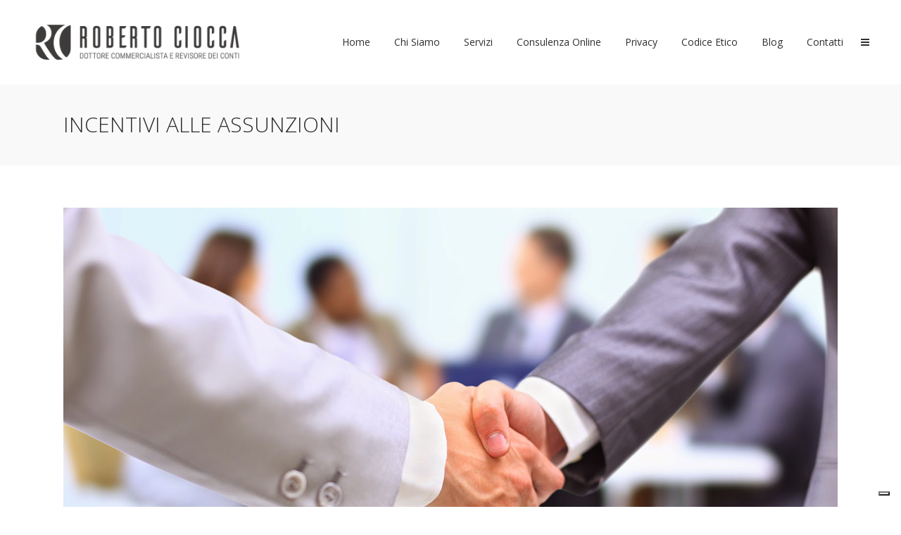

--- FILE ---
content_type: text/html; charset=UTF-8
request_url: https://studiorac.it/incentivi-alle-assunzioni/
body_size: 26954
content:
<!DOCTYPE html>
<html lang="it-IT">
<head>
	<meta charset="UTF-8" />
	
				<meta name="viewport" content="width=device-width,initial-scale=1,user-scalable=no">
		
            
                        <link rel="shortcut icon" type="image/x-icon" href="https://studiorac.it/wp-content/uploads/2018/09/favicon-studio-roberto-ciocca-01.png">
            <link rel="apple-touch-icon" href="https://studiorac.it/wp-content/uploads/2018/09/favicon-studio-roberto-ciocca-01.png"/>
        
	<link rel="profile" href="https://gmpg.org/xfn/11" />
	<link rel="pingback" href="https://studiorac.it/xmlrpc.php" />

	<meta name='robots' content='index, follow, max-image-preview:large, max-snippet:-1, max-video-preview:-1' />

<!-- Google Tag Manager for WordPress by gtm4wp.com -->
<script data-cfasync="false" data-pagespeed-no-defer>
	var gtm4wp_datalayer_name = "dataLayer";
	var dataLayer = dataLayer || [];

	const gtm4wp_scrollerscript_debugmode         = false;
	const gtm4wp_scrollerscript_callbacktime      = 100;
	const gtm4wp_scrollerscript_readerlocation    = 150;
	const gtm4wp_scrollerscript_contentelementid  = "content";
	const gtm4wp_scrollerscript_scannertime       = 60;
</script>
<!-- End Google Tag Manager for WordPress by gtm4wp.com -->
	<!-- This site is optimized with the Yoast SEO plugin v20.5 - https://yoast.com/wordpress/plugins/seo/ -->
	<title>INCENTIVI ALLE ASSUNZIONI - Studio Roberto Ciocca</title>
	<link rel="canonical" href="https://studiorac.it/incentivi-alle-assunzioni/" />
	<meta property="og:locale" content="it_IT" />
	<meta property="og:type" content="article" />
	<meta property="og:title" content="INCENTIVI ALLE ASSUNZIONI - Studio Roberto Ciocca" />
	<meta property="og:description" content="Nel presente articolo passiamo in rassegna le principali agevolazioni, attualmente..." />
	<meta property="og:url" content="https://studiorac.it/incentivi-alle-assunzioni/" />
	<meta property="og:site_name" content="Studio Roberto Ciocca" />
	<meta property="article:published_time" content="2019-11-07T10:41:16+00:00" />
	<meta property="og:image" content="https://studiorac.it/wp-content/uploads/2018/10/bando-assunzioni.jpg" />
	<meta property="og:image:width" content="1100" />
	<meta property="og:image:height" content="713" />
	<meta property="og:image:type" content="image/jpeg" />
	<meta name="author" content="Roberto Ciocca" />
	<meta name="twitter:card" content="summary_large_image" />
	<meta name="twitter:label1" content="Scritto da" />
	<meta name="twitter:data1" content="Roberto Ciocca" />
	<meta name="twitter:label2" content="Tempo di lettura stimato" />
	<meta name="twitter:data2" content="13 minuti" />
	<script type="application/ld+json" class="yoast-schema-graph">{"@context":"https://schema.org","@graph":[{"@type":"WebPage","@id":"https://studiorac.it/incentivi-alle-assunzioni/","url":"https://studiorac.it/incentivi-alle-assunzioni/","name":"INCENTIVI ALLE ASSUNZIONI - Studio Roberto Ciocca","isPartOf":{"@id":"https://studiorac.it/#website"},"primaryImageOfPage":{"@id":"https://studiorac.it/incentivi-alle-assunzioni/#primaryimage"},"image":{"@id":"https://studiorac.it/incentivi-alle-assunzioni/#primaryimage"},"thumbnailUrl":"https://studiorac.it/wp-content/uploads/2018/10/bando-assunzioni.jpg","datePublished":"2019-11-07T10:41:16+00:00","dateModified":"2019-11-07T10:41:16+00:00","author":{"@id":"https://studiorac.it/#/schema/person/d6052b36acda88901a2b60542bb3c8b9"},"breadcrumb":{"@id":"https://studiorac.it/incentivi-alle-assunzioni/#breadcrumb"},"inLanguage":"it-IT","potentialAction":[{"@type":"ReadAction","target":["https://studiorac.it/incentivi-alle-assunzioni/"]}]},{"@type":"ImageObject","inLanguage":"it-IT","@id":"https://studiorac.it/incentivi-alle-assunzioni/#primaryimage","url":"https://studiorac.it/wp-content/uploads/2018/10/bando-assunzioni.jpg","contentUrl":"https://studiorac.it/wp-content/uploads/2018/10/bando-assunzioni.jpg","width":1100,"height":713},{"@type":"BreadcrumbList","@id":"https://studiorac.it/incentivi-alle-assunzioni/#breadcrumb","itemListElement":[{"@type":"ListItem","position":1,"name":"Home","item":"https://studiorac.it/"},{"@type":"ListItem","position":2,"name":"INCENTIVI ALLE ASSUNZIONI"}]},{"@type":"WebSite","@id":"https://studiorac.it/#website","url":"https://studiorac.it/","name":"Studio Roberto Ciocca","description":"Commercialista a Inzago e Milano","potentialAction":[{"@type":"SearchAction","target":{"@type":"EntryPoint","urlTemplate":"https://studiorac.it/?s={search_term_string}"},"query-input":"required name=search_term_string"}],"inLanguage":"it-IT"},{"@type":"Person","@id":"https://studiorac.it/#/schema/person/d6052b36acda88901a2b60542bb3c8b9","name":"Roberto Ciocca","image":{"@type":"ImageObject","inLanguage":"it-IT","@id":"https://studiorac.it/#/schema/person/image/","url":"https://secure.gravatar.com/avatar/aaf7674e3dd1ce98f6c59fa4e8117faa?s=96&d=mm&r=g","contentUrl":"https://secure.gravatar.com/avatar/aaf7674e3dd1ce98f6c59fa4e8117faa?s=96&d=mm&r=g","caption":"Roberto Ciocca"},"sameAs":["https://studiorac.it"],"url":"https://studiorac.it/author/roberto-ciocca/"}]}</script>
	<!-- / Yoast SEO plugin. -->


<link rel='dns-prefetch' href='//cdn.iubenda.com' />
<link rel='dns-prefetch' href='//fonts.googleapis.com' />
<link rel="alternate" type="application/rss+xml" title="Studio Roberto Ciocca &raquo; Feed" href="https://studiorac.it/feed/" />
<link rel="alternate" type="application/rss+xml" title="Studio Roberto Ciocca &raquo; Feed dei commenti" href="https://studiorac.it/comments/feed/" />
<link rel="alternate" type="application/rss+xml" title="Studio Roberto Ciocca &raquo; INCENTIVI ALLE ASSUNZIONI Feed dei commenti" href="https://studiorac.it/incentivi-alle-assunzioni/feed/" />
<script type="text/javascript">
/* <![CDATA[ */
window._wpemojiSettings = {"baseUrl":"https:\/\/s.w.org\/images\/core\/emoji\/14.0.0\/72x72\/","ext":".png","svgUrl":"https:\/\/s.w.org\/images\/core\/emoji\/14.0.0\/svg\/","svgExt":".svg","source":{"concatemoji":"https:\/\/studiorac.it\/wp-includes\/js\/wp-emoji-release.min.js?ver=6.4.7"}};
/*! This file is auto-generated */
!function(i,n){var o,s,e;function c(e){try{var t={supportTests:e,timestamp:(new Date).valueOf()};sessionStorage.setItem(o,JSON.stringify(t))}catch(e){}}function p(e,t,n){e.clearRect(0,0,e.canvas.width,e.canvas.height),e.fillText(t,0,0);var t=new Uint32Array(e.getImageData(0,0,e.canvas.width,e.canvas.height).data),r=(e.clearRect(0,0,e.canvas.width,e.canvas.height),e.fillText(n,0,0),new Uint32Array(e.getImageData(0,0,e.canvas.width,e.canvas.height).data));return t.every(function(e,t){return e===r[t]})}function u(e,t,n){switch(t){case"flag":return n(e,"\ud83c\udff3\ufe0f\u200d\u26a7\ufe0f","\ud83c\udff3\ufe0f\u200b\u26a7\ufe0f")?!1:!n(e,"\ud83c\uddfa\ud83c\uddf3","\ud83c\uddfa\u200b\ud83c\uddf3")&&!n(e,"\ud83c\udff4\udb40\udc67\udb40\udc62\udb40\udc65\udb40\udc6e\udb40\udc67\udb40\udc7f","\ud83c\udff4\u200b\udb40\udc67\u200b\udb40\udc62\u200b\udb40\udc65\u200b\udb40\udc6e\u200b\udb40\udc67\u200b\udb40\udc7f");case"emoji":return!n(e,"\ud83e\udef1\ud83c\udffb\u200d\ud83e\udef2\ud83c\udfff","\ud83e\udef1\ud83c\udffb\u200b\ud83e\udef2\ud83c\udfff")}return!1}function f(e,t,n){var r="undefined"!=typeof WorkerGlobalScope&&self instanceof WorkerGlobalScope?new OffscreenCanvas(300,150):i.createElement("canvas"),a=r.getContext("2d",{willReadFrequently:!0}),o=(a.textBaseline="top",a.font="600 32px Arial",{});return e.forEach(function(e){o[e]=t(a,e,n)}),o}function t(e){var t=i.createElement("script");t.src=e,t.defer=!0,i.head.appendChild(t)}"undefined"!=typeof Promise&&(o="wpEmojiSettingsSupports",s=["flag","emoji"],n.supports={everything:!0,everythingExceptFlag:!0},e=new Promise(function(e){i.addEventListener("DOMContentLoaded",e,{once:!0})}),new Promise(function(t){var n=function(){try{var e=JSON.parse(sessionStorage.getItem(o));if("object"==typeof e&&"number"==typeof e.timestamp&&(new Date).valueOf()<e.timestamp+604800&&"object"==typeof e.supportTests)return e.supportTests}catch(e){}return null}();if(!n){if("undefined"!=typeof Worker&&"undefined"!=typeof OffscreenCanvas&&"undefined"!=typeof URL&&URL.createObjectURL&&"undefined"!=typeof Blob)try{var e="postMessage("+f.toString()+"("+[JSON.stringify(s),u.toString(),p.toString()].join(",")+"));",r=new Blob([e],{type:"text/javascript"}),a=new Worker(URL.createObjectURL(r),{name:"wpTestEmojiSupports"});return void(a.onmessage=function(e){c(n=e.data),a.terminate(),t(n)})}catch(e){}c(n=f(s,u,p))}t(n)}).then(function(e){for(var t in e)n.supports[t]=e[t],n.supports.everything=n.supports.everything&&n.supports[t],"flag"!==t&&(n.supports.everythingExceptFlag=n.supports.everythingExceptFlag&&n.supports[t]);n.supports.everythingExceptFlag=n.supports.everythingExceptFlag&&!n.supports.flag,n.DOMReady=!1,n.readyCallback=function(){n.DOMReady=!0}}).then(function(){return e}).then(function(){var e;n.supports.everything||(n.readyCallback(),(e=n.source||{}).concatemoji?t(e.concatemoji):e.wpemoji&&e.twemoji&&(t(e.twemoji),t(e.wpemoji)))}))}((window,document),window._wpemojiSettings);
/* ]]> */
</script>
<link rel='stylesheet' id='layerslider-css' href='https://studiorac.it/wp-content/plugins/LayerSlider/static/layerslider/css/layerslider.css?ver=6.7.6' type='text/css' media='all' />
<style id='wp-emoji-styles-inline-css' type='text/css'>

	img.wp-smiley, img.emoji {
		display: inline !important;
		border: none !important;
		box-shadow: none !important;
		height: 1em !important;
		width: 1em !important;
		margin: 0 0.07em !important;
		vertical-align: -0.1em !important;
		background: none !important;
		padding: 0 !important;
	}
</style>
<link rel='stylesheet' id='wp-block-library-css' href='https://studiorac.it/wp-includes/css/dist/block-library/style.min.css?ver=6.4.7' type='text/css' media='all' />
<style id='classic-theme-styles-inline-css' type='text/css'>
/*! This file is auto-generated */
.wp-block-button__link{color:#fff;background-color:#32373c;border-radius:9999px;box-shadow:none;text-decoration:none;padding:calc(.667em + 2px) calc(1.333em + 2px);font-size:1.125em}.wp-block-file__button{background:#32373c;color:#fff;text-decoration:none}
</style>
<style id='global-styles-inline-css' type='text/css'>
body{--wp--preset--color--black: #000000;--wp--preset--color--cyan-bluish-gray: #abb8c3;--wp--preset--color--white: #ffffff;--wp--preset--color--pale-pink: #f78da7;--wp--preset--color--vivid-red: #cf2e2e;--wp--preset--color--luminous-vivid-orange: #ff6900;--wp--preset--color--luminous-vivid-amber: #fcb900;--wp--preset--color--light-green-cyan: #7bdcb5;--wp--preset--color--vivid-green-cyan: #00d084;--wp--preset--color--pale-cyan-blue: #8ed1fc;--wp--preset--color--vivid-cyan-blue: #0693e3;--wp--preset--color--vivid-purple: #9b51e0;--wp--preset--gradient--vivid-cyan-blue-to-vivid-purple: linear-gradient(135deg,rgba(6,147,227,1) 0%,rgb(155,81,224) 100%);--wp--preset--gradient--light-green-cyan-to-vivid-green-cyan: linear-gradient(135deg,rgb(122,220,180) 0%,rgb(0,208,130) 100%);--wp--preset--gradient--luminous-vivid-amber-to-luminous-vivid-orange: linear-gradient(135deg,rgba(252,185,0,1) 0%,rgba(255,105,0,1) 100%);--wp--preset--gradient--luminous-vivid-orange-to-vivid-red: linear-gradient(135deg,rgba(255,105,0,1) 0%,rgb(207,46,46) 100%);--wp--preset--gradient--very-light-gray-to-cyan-bluish-gray: linear-gradient(135deg,rgb(238,238,238) 0%,rgb(169,184,195) 100%);--wp--preset--gradient--cool-to-warm-spectrum: linear-gradient(135deg,rgb(74,234,220) 0%,rgb(151,120,209) 20%,rgb(207,42,186) 40%,rgb(238,44,130) 60%,rgb(251,105,98) 80%,rgb(254,248,76) 100%);--wp--preset--gradient--blush-light-purple: linear-gradient(135deg,rgb(255,206,236) 0%,rgb(152,150,240) 100%);--wp--preset--gradient--blush-bordeaux: linear-gradient(135deg,rgb(254,205,165) 0%,rgb(254,45,45) 50%,rgb(107,0,62) 100%);--wp--preset--gradient--luminous-dusk: linear-gradient(135deg,rgb(255,203,112) 0%,rgb(199,81,192) 50%,rgb(65,88,208) 100%);--wp--preset--gradient--pale-ocean: linear-gradient(135deg,rgb(255,245,203) 0%,rgb(182,227,212) 50%,rgb(51,167,181) 100%);--wp--preset--gradient--electric-grass: linear-gradient(135deg,rgb(202,248,128) 0%,rgb(113,206,126) 100%);--wp--preset--gradient--midnight: linear-gradient(135deg,rgb(2,3,129) 0%,rgb(40,116,252) 100%);--wp--preset--font-size--small: 13px;--wp--preset--font-size--medium: 20px;--wp--preset--font-size--large: 36px;--wp--preset--font-size--x-large: 42px;--wp--preset--spacing--20: 0.44rem;--wp--preset--spacing--30: 0.67rem;--wp--preset--spacing--40: 1rem;--wp--preset--spacing--50: 1.5rem;--wp--preset--spacing--60: 2.25rem;--wp--preset--spacing--70: 3.38rem;--wp--preset--spacing--80: 5.06rem;--wp--preset--shadow--natural: 6px 6px 9px rgba(0, 0, 0, 0.2);--wp--preset--shadow--deep: 12px 12px 50px rgba(0, 0, 0, 0.4);--wp--preset--shadow--sharp: 6px 6px 0px rgba(0, 0, 0, 0.2);--wp--preset--shadow--outlined: 6px 6px 0px -3px rgba(255, 255, 255, 1), 6px 6px rgba(0, 0, 0, 1);--wp--preset--shadow--crisp: 6px 6px 0px rgba(0, 0, 0, 1);}:where(.is-layout-flex){gap: 0.5em;}:where(.is-layout-grid){gap: 0.5em;}body .is-layout-flow > .alignleft{float: left;margin-inline-start: 0;margin-inline-end: 2em;}body .is-layout-flow > .alignright{float: right;margin-inline-start: 2em;margin-inline-end: 0;}body .is-layout-flow > .aligncenter{margin-left: auto !important;margin-right: auto !important;}body .is-layout-constrained > .alignleft{float: left;margin-inline-start: 0;margin-inline-end: 2em;}body .is-layout-constrained > .alignright{float: right;margin-inline-start: 2em;margin-inline-end: 0;}body .is-layout-constrained > .aligncenter{margin-left: auto !important;margin-right: auto !important;}body .is-layout-constrained > :where(:not(.alignleft):not(.alignright):not(.alignfull)){max-width: var(--wp--style--global--content-size);margin-left: auto !important;margin-right: auto !important;}body .is-layout-constrained > .alignwide{max-width: var(--wp--style--global--wide-size);}body .is-layout-flex{display: flex;}body .is-layout-flex{flex-wrap: wrap;align-items: center;}body .is-layout-flex > *{margin: 0;}body .is-layout-grid{display: grid;}body .is-layout-grid > *{margin: 0;}:where(.wp-block-columns.is-layout-flex){gap: 2em;}:where(.wp-block-columns.is-layout-grid){gap: 2em;}:where(.wp-block-post-template.is-layout-flex){gap: 1.25em;}:where(.wp-block-post-template.is-layout-grid){gap: 1.25em;}.has-black-color{color: var(--wp--preset--color--black) !important;}.has-cyan-bluish-gray-color{color: var(--wp--preset--color--cyan-bluish-gray) !important;}.has-white-color{color: var(--wp--preset--color--white) !important;}.has-pale-pink-color{color: var(--wp--preset--color--pale-pink) !important;}.has-vivid-red-color{color: var(--wp--preset--color--vivid-red) !important;}.has-luminous-vivid-orange-color{color: var(--wp--preset--color--luminous-vivid-orange) !important;}.has-luminous-vivid-amber-color{color: var(--wp--preset--color--luminous-vivid-amber) !important;}.has-light-green-cyan-color{color: var(--wp--preset--color--light-green-cyan) !important;}.has-vivid-green-cyan-color{color: var(--wp--preset--color--vivid-green-cyan) !important;}.has-pale-cyan-blue-color{color: var(--wp--preset--color--pale-cyan-blue) !important;}.has-vivid-cyan-blue-color{color: var(--wp--preset--color--vivid-cyan-blue) !important;}.has-vivid-purple-color{color: var(--wp--preset--color--vivid-purple) !important;}.has-black-background-color{background-color: var(--wp--preset--color--black) !important;}.has-cyan-bluish-gray-background-color{background-color: var(--wp--preset--color--cyan-bluish-gray) !important;}.has-white-background-color{background-color: var(--wp--preset--color--white) !important;}.has-pale-pink-background-color{background-color: var(--wp--preset--color--pale-pink) !important;}.has-vivid-red-background-color{background-color: var(--wp--preset--color--vivid-red) !important;}.has-luminous-vivid-orange-background-color{background-color: var(--wp--preset--color--luminous-vivid-orange) !important;}.has-luminous-vivid-amber-background-color{background-color: var(--wp--preset--color--luminous-vivid-amber) !important;}.has-light-green-cyan-background-color{background-color: var(--wp--preset--color--light-green-cyan) !important;}.has-vivid-green-cyan-background-color{background-color: var(--wp--preset--color--vivid-green-cyan) !important;}.has-pale-cyan-blue-background-color{background-color: var(--wp--preset--color--pale-cyan-blue) !important;}.has-vivid-cyan-blue-background-color{background-color: var(--wp--preset--color--vivid-cyan-blue) !important;}.has-vivid-purple-background-color{background-color: var(--wp--preset--color--vivid-purple) !important;}.has-black-border-color{border-color: var(--wp--preset--color--black) !important;}.has-cyan-bluish-gray-border-color{border-color: var(--wp--preset--color--cyan-bluish-gray) !important;}.has-white-border-color{border-color: var(--wp--preset--color--white) !important;}.has-pale-pink-border-color{border-color: var(--wp--preset--color--pale-pink) !important;}.has-vivid-red-border-color{border-color: var(--wp--preset--color--vivid-red) !important;}.has-luminous-vivid-orange-border-color{border-color: var(--wp--preset--color--luminous-vivid-orange) !important;}.has-luminous-vivid-amber-border-color{border-color: var(--wp--preset--color--luminous-vivid-amber) !important;}.has-light-green-cyan-border-color{border-color: var(--wp--preset--color--light-green-cyan) !important;}.has-vivid-green-cyan-border-color{border-color: var(--wp--preset--color--vivid-green-cyan) !important;}.has-pale-cyan-blue-border-color{border-color: var(--wp--preset--color--pale-cyan-blue) !important;}.has-vivid-cyan-blue-border-color{border-color: var(--wp--preset--color--vivid-cyan-blue) !important;}.has-vivid-purple-border-color{border-color: var(--wp--preset--color--vivid-purple) !important;}.has-vivid-cyan-blue-to-vivid-purple-gradient-background{background: var(--wp--preset--gradient--vivid-cyan-blue-to-vivid-purple) !important;}.has-light-green-cyan-to-vivid-green-cyan-gradient-background{background: var(--wp--preset--gradient--light-green-cyan-to-vivid-green-cyan) !important;}.has-luminous-vivid-amber-to-luminous-vivid-orange-gradient-background{background: var(--wp--preset--gradient--luminous-vivid-amber-to-luminous-vivid-orange) !important;}.has-luminous-vivid-orange-to-vivid-red-gradient-background{background: var(--wp--preset--gradient--luminous-vivid-orange-to-vivid-red) !important;}.has-very-light-gray-to-cyan-bluish-gray-gradient-background{background: var(--wp--preset--gradient--very-light-gray-to-cyan-bluish-gray) !important;}.has-cool-to-warm-spectrum-gradient-background{background: var(--wp--preset--gradient--cool-to-warm-spectrum) !important;}.has-blush-light-purple-gradient-background{background: var(--wp--preset--gradient--blush-light-purple) !important;}.has-blush-bordeaux-gradient-background{background: var(--wp--preset--gradient--blush-bordeaux) !important;}.has-luminous-dusk-gradient-background{background: var(--wp--preset--gradient--luminous-dusk) !important;}.has-pale-ocean-gradient-background{background: var(--wp--preset--gradient--pale-ocean) !important;}.has-electric-grass-gradient-background{background: var(--wp--preset--gradient--electric-grass) !important;}.has-midnight-gradient-background{background: var(--wp--preset--gradient--midnight) !important;}.has-small-font-size{font-size: var(--wp--preset--font-size--small) !important;}.has-medium-font-size{font-size: var(--wp--preset--font-size--medium) !important;}.has-large-font-size{font-size: var(--wp--preset--font-size--large) !important;}.has-x-large-font-size{font-size: var(--wp--preset--font-size--x-large) !important;}
.wp-block-navigation a:where(:not(.wp-element-button)){color: inherit;}
:where(.wp-block-post-template.is-layout-flex){gap: 1.25em;}:where(.wp-block-post-template.is-layout-grid){gap: 1.25em;}
:where(.wp-block-columns.is-layout-flex){gap: 2em;}:where(.wp-block-columns.is-layout-grid){gap: 2em;}
.wp-block-pullquote{font-size: 1.5em;line-height: 1.6;}
</style>
<link rel='stylesheet' id='contact-form-7-css' href='https://studiorac.it/wp-content/plugins/contact-form-7/includes/css/styles.css?ver=5.8.6' type='text/css' media='all' />
<link rel='stylesheet' id='swiper-css' href='https://studiorac.it/wp-content/plugins/elementor/assets/lib/swiper/css/swiper.min.css?ver=5.3.6' type='text/css' media='all' />
<link rel='stylesheet' id='qi-addons-for-elementor-grid-style-css' href='https://studiorac.it/wp-content/plugins/qi-addons-for-elementor/assets/css/grid.min.css?ver=6.4.7' type='text/css' media='all' />
<link rel='stylesheet' id='qi-addons-for-elementor-helper-parts-style-css' href='https://studiorac.it/wp-content/plugins/qi-addons-for-elementor/assets/css/helper-parts.min.css?ver=6.4.7' type='text/css' media='all' />
<link rel='stylesheet' id='qi-addons-for-elementor-style-css' href='https://studiorac.it/wp-content/plugins/qi-addons-for-elementor/assets/css/main.min.css?ver=6.4.7' type='text/css' media='all' />
<link rel='stylesheet' id='mediaelement-css' href='https://studiorac.it/wp-includes/js/mediaelement/mediaelementplayer-legacy.min.css?ver=4.2.17' type='text/css' media='all' />
<link rel='stylesheet' id='wp-mediaelement-css' href='https://studiorac.it/wp-includes/js/mediaelement/wp-mediaelement.min.css?ver=6.4.7' type='text/css' media='all' />
<link rel='stylesheet' id='bridge-default-style-css' href='https://studiorac.it/wp-content/themes/bridge/style.css?ver=6.4.7' type='text/css' media='all' />
<link rel='stylesheet' id='bridge-qode-font_awesome-css' href='https://studiorac.it/wp-content/themes/bridge/css/font-awesome/css/font-awesome.min.css?ver=6.4.7' type='text/css' media='all' />
<link rel='stylesheet' id='bridge-qode-font_elegant-css' href='https://studiorac.it/wp-content/themes/bridge/css/elegant-icons/style.min.css?ver=6.4.7' type='text/css' media='all' />
<link rel='stylesheet' id='bridge-qode-linea_icons-css' href='https://studiorac.it/wp-content/themes/bridge/css/linea-icons/style.css?ver=6.4.7' type='text/css' media='all' />
<link rel='stylesheet' id='bridge-qode-dripicons-css' href='https://studiorac.it/wp-content/themes/bridge/css/dripicons/dripicons.css?ver=6.4.7' type='text/css' media='all' />
<link rel='stylesheet' id='bridge-qode-kiko-css' href='https://studiorac.it/wp-content/themes/bridge/css/kiko/kiko-all.css?ver=6.4.7' type='text/css' media='all' />
<link rel='stylesheet' id='bridge-qode-font_awesome_5-css' href='https://studiorac.it/wp-content/themes/bridge/css/font-awesome-5/css/font-awesome-5.min.css?ver=6.4.7' type='text/css' media='all' />
<link rel='stylesheet' id='bridge-stylesheet-css' href='https://studiorac.it/wp-content/themes/bridge/css/stylesheet.min.css?ver=6.4.7' type='text/css' media='all' />
<style id='bridge-stylesheet-inline-css' type='text/css'>
   .postid-15970.disabled_footer_top .footer_top_holder, .postid-15970.disabled_footer_bottom .footer_bottom_holder { display: none;}


</style>
<link rel='stylesheet' id='bridge-print-css' href='https://studiorac.it/wp-content/themes/bridge/css/print.css?ver=6.4.7' type='text/css' media='all' />
<link rel='stylesheet' id='bridge-style-dynamic-css' href='https://studiorac.it/wp-content/themes/bridge/css/style_dynamic_callback.php?ver=6.4.7' type='text/css' media='all' />
<link rel='stylesheet' id='bridge-responsive-css' href='https://studiorac.it/wp-content/themes/bridge/css/responsive.min.css?ver=6.4.7' type='text/css' media='all' />
<link rel='stylesheet' id='bridge-style-dynamic-responsive-css' href='https://studiorac.it/wp-content/themes/bridge/css/style_dynamic_responsive_callback.php?ver=6.4.7' type='text/css' media='all' />
<style id='bridge-style-dynamic-responsive-inline-css' type='text/css'>
.q_image_with_text_over {
  vertical-align: middle;
}
.home_image_txt_over .q_elements_holder .q_elements_item {
   float: left;
}
blockquote h5 {
  font-weight: 300;
}
.blog_holder article.format-quote .post_text .post_title p, .blog_holder article.format-link .post_text .post_title p, .blog_holder article.format-quote .post_text .post_title p a, .blog_holder article.format-link .post_text .post_title p a {
  font-size: 24px;
  line-height: 44px;
  color: #5a5a5b;
}
.blog_holder article.format-link .post_text:hover p a, .blog_holder article.format-quote .post_text:hover p a {
color: #fff;
}
.blog_holder article.format-quote .post_text .quote_author {
  font-size: 24px;
  font-weight: 300;
  margin-top: 20px;
}

.custom-icon-styles .qode_icon_shortcode .fa-circle {
    display: none;    
}
.custom-icon-styles .qode_icon_shortcode {
    border: 1px solid rgb(104, 138, 136);
    border-radius: 50%;
    font-size: 55px !important;
    transition: border-color .2s ease-in-out;
}
.custom-icon-styles .qode_icon_shortcode i {
    transition: color .2s ease-in-out    
}

.custom-icon-styles .qode_icon_shortcode:hover {
    border-color: #3e3c3b;
}

.custom-icon-styles .qode_icon_shortcode:hover i {
    color: #2f2f30 !important;   
}
.footer_bottom {
  border-bottom: 5px solid #688a88;
}
.blog_holder.blog_single article {
  text-align: left;
}
.blog_holder.blog_single h2 {
  margin-bottom: 12px;
  margin-top: 15px;
}
nav.main_menu > ul > li:after
{
    position: absolute;
    bottom: 0;
    left: 0;
    background-color: transparent;
    width: 100%;
    height: 5px;
    display: block;
    content:"";
-webkit-transition:background-color .15s ease-out;
	-moz-transition:background-color .15s ease-out;
	-o-transition:background-color .15s ease-out;
	transition: background-color .15s ease-out;
}
nav.main_menu > ul > li.active:after,
nav.main_menu > ul > li:hover:after
{
    background-color: #688a88;
}
nav.main_menu > ul > li{
    margin:0 17px;
}
nav.main_menu > ul > li > a
{
padding:0 ;
}
.blog_holder article .post_info .time, .blog_holder article .post_info .post_author{display: none;}
body.single.single-post .post .date {display: none;}


</style>
<link rel='stylesheet' id='js_composer_front-css' href='https://studiorac.it/wp-content/plugins/js_composer/assets/css/js_composer.min.css?ver=7.3' type='text/css' media='all' />
<link rel='stylesheet' id='bridge-style-handle-google-fonts-css' href='https://fonts.googleapis.com/css?family=Raleway%3A100%2C200%2C300%2C400%2C500%2C600%2C700%2C800%2C900%2C100italic%2C300italic%2C400italic%2C700italic%7COpen+Sans%3A100%2C200%2C300%2C400%2C500%2C600%2C700%2C800%2C900%2C100italic%2C300italic%2C400italic%2C700italic&#038;subset=latin%2Clatin-ext&#038;ver=1.0.0' type='text/css' media='all' />
<link rel='stylesheet' id='bridge-core-dashboard-style-css' href='https://studiorac.it/wp-content/plugins/bridge-core/modules/core-dashboard/assets/css/core-dashboard.min.css?ver=6.4.7' type='text/css' media='all' />
<link rel='stylesheet' id='bridge-childstyle-css' href='https://studiorac.it/wp-content/themes/bridge-child/style.css?ver=6.4.7' type='text/css' media='all' />
<script type="text/javascript" id="layerslider-greensock-js-extra">
/* <![CDATA[ */
var LS_Meta = {"v":"6.7.6"};
/* ]]> */
</script>
<script type="text/javascript" src="https://studiorac.it/wp-content/plugins/LayerSlider/static/layerslider/js/greensock.js?ver=1.19.0" id="layerslider-greensock-js"></script>
<script type="text/javascript" src="https://studiorac.it/wp-includes/js/jquery/jquery.min.js?ver=3.7.1" id="jquery-core-js"></script>
<script type="text/javascript" src="https://studiorac.it/wp-includes/js/jquery/jquery-migrate.min.js?ver=3.4.1" id="jquery-migrate-js"></script>
<script type="text/javascript" src="https://studiorac.it/wp-content/plugins/LayerSlider/static/layerslider/js/layerslider.kreaturamedia.jquery.js?ver=6.7.6" id="layerslider-js"></script>
<script type="text/javascript" src="https://studiorac.it/wp-content/plugins/LayerSlider/static/layerslider/js/layerslider.transitions.js?ver=6.7.6" id="layerslider-transitions-js"></script>

<script  type="text/javascript" class=" _iub_cs_skip" type="text/javascript" id="iubenda-head-inline-scripts-0">
/* <![CDATA[ */

var _iub = _iub || [];
_iub.csConfiguration = {"ccpaAcknowledgeOnDisplay":true,"consentOnContinuedBrowsing":false,"countryDetection":true,"enableCcpa":true,"enableLgpd":true,"floatingPreferencesButtonDisplay":"bottom-right","invalidateConsentWithoutLog":true,"lgpdAppliesGlobally":false,"perPurposeConsent":true,"siteId":2804277,"whitelabel":false,"cookiePolicyId":40297898,"lang":"it", "banner":{ "acceptButtonColor":"#688A88","acceptButtonDisplay":true,"backgroundColor":"#3E3C3B","backgroundOverlay":true,"brandBackgroundColor":"#688A88","closeButtonDisplay":false,"customizeButtonColor":"#688A88","customizeButtonDisplay":true,"explicitWithdrawal":true,"listPurposes":true,"logo":"[data-uri]","position":"float-bottom-center","rejectButtonColor":"#688A88","rejectButtonDisplay":true }};
/* ]]> */
</script>
<script  type="text/javascript" class=" _iub_cs_skip" type="text/javascript" src="//cdn.iubenda.com/cs/ccpa/stub.js?ver=3.10.0" id="iubenda-head-scripts-0-js"></script>
<script  type="text/javascript" charset="UTF-8" async="" class=" _iub_cs_skip" type="text/javascript" src="//cdn.iubenda.com/cs/iubenda_cs.js?ver=3.10.0" id="iubenda-head-scripts-1-js"></script>
<script type="text/javascript" src="https://studiorac.it/wp-content/plugins/duracelltomi-google-tag-manager/dist/js/analytics-talk-content-tracking.js?ver=1.19.1" id="gtm4wp-scroll-tracking-js"></script>
<script></script><meta name="generator" content="Powered by LayerSlider 6.7.6 - Multi-Purpose, Responsive, Parallax, Mobile-Friendly Slider Plugin for WordPress." />
<!-- LayerSlider updates and docs at: https://layerslider.kreaturamedia.com -->
<link rel="https://api.w.org/" href="https://studiorac.it/wp-json/" /><link rel="alternate" type="application/json" href="https://studiorac.it/wp-json/wp/v2/posts/15970" /><link rel="EditURI" type="application/rsd+xml" title="RSD" href="https://studiorac.it/xmlrpc.php?rsd" />
<meta name="generator" content="WordPress 6.4.7" />
<link rel='shortlink' href='https://studiorac.it/?p=15970' />
<link rel="alternate" type="application/json+oembed" href="https://studiorac.it/wp-json/oembed/1.0/embed?url=https%3A%2F%2Fstudiorac.it%2Fincentivi-alle-assunzioni%2F" />
<link rel="alternate" type="text/xml+oembed" href="https://studiorac.it/wp-json/oembed/1.0/embed?url=https%3A%2F%2Fstudiorac.it%2Fincentivi-alle-assunzioni%2F&#038;format=xml" />

<!-- Google Tag Manager for WordPress by gtm4wp.com -->
<!-- GTM Container placement set to automatic -->
<script data-cfasync="false" data-pagespeed-no-defer>
	var dataLayer_content = {"pagePostType":"post","pagePostType2":"single-post","pageCategory":["news"],"pagePostAuthor":"Roberto Ciocca"};
	dataLayer.push( dataLayer_content );
</script>
<script data-cfasync="false">
(function(w,d,s,l,i){w[l]=w[l]||[];w[l].push({'gtm.start':
new Date().getTime(),event:'gtm.js'});var f=d.getElementsByTagName(s)[0],
j=d.createElement(s),dl=l!='dataLayer'?'&l='+l:'';j.async=true;j.src=
'//www.googletagmanager.com/gtm.js?id='+i+dl;f.parentNode.insertBefore(j,f);
})(window,document,'script','dataLayer','GTM-TFJV8FP');
</script>
<!-- End Google Tag Manager -->
<!-- End Google Tag Manager for WordPress by gtm4wp.com --><meta name="generator" content="Elementor 3.19.0; features: e_optimized_assets_loading, e_optimized_css_loading, additional_custom_breakpoints, block_editor_assets_optimize, e_image_loading_optimization; settings: css_print_method-external, google_font-enabled, font_display-auto">
<meta name="generator" content="Powered by WPBakery Page Builder - drag and drop page builder for WordPress."/>
<meta name="generator" content="Powered by Slider Revolution 6.6.20 - responsive, Mobile-Friendly Slider Plugin for WordPress with comfortable drag and drop interface." />
<script>function setREVStartSize(e){
			//window.requestAnimationFrame(function() {
				window.RSIW = window.RSIW===undefined ? window.innerWidth : window.RSIW;
				window.RSIH = window.RSIH===undefined ? window.innerHeight : window.RSIH;
				try {
					var pw = document.getElementById(e.c).parentNode.offsetWidth,
						newh;
					pw = pw===0 || isNaN(pw) || (e.l=="fullwidth" || e.layout=="fullwidth") ? window.RSIW : pw;
					e.tabw = e.tabw===undefined ? 0 : parseInt(e.tabw);
					e.thumbw = e.thumbw===undefined ? 0 : parseInt(e.thumbw);
					e.tabh = e.tabh===undefined ? 0 : parseInt(e.tabh);
					e.thumbh = e.thumbh===undefined ? 0 : parseInt(e.thumbh);
					e.tabhide = e.tabhide===undefined ? 0 : parseInt(e.tabhide);
					e.thumbhide = e.thumbhide===undefined ? 0 : parseInt(e.thumbhide);
					e.mh = e.mh===undefined || e.mh=="" || e.mh==="auto" ? 0 : parseInt(e.mh,0);
					if(e.layout==="fullscreen" || e.l==="fullscreen")
						newh = Math.max(e.mh,window.RSIH);
					else{
						e.gw = Array.isArray(e.gw) ? e.gw : [e.gw];
						for (var i in e.rl) if (e.gw[i]===undefined || e.gw[i]===0) e.gw[i] = e.gw[i-1];
						e.gh = e.el===undefined || e.el==="" || (Array.isArray(e.el) && e.el.length==0)? e.gh : e.el;
						e.gh = Array.isArray(e.gh) ? e.gh : [e.gh];
						for (var i in e.rl) if (e.gh[i]===undefined || e.gh[i]===0) e.gh[i] = e.gh[i-1];
											
						var nl = new Array(e.rl.length),
							ix = 0,
							sl;
						e.tabw = e.tabhide>=pw ? 0 : e.tabw;
						e.thumbw = e.thumbhide>=pw ? 0 : e.thumbw;
						e.tabh = e.tabhide>=pw ? 0 : e.tabh;
						e.thumbh = e.thumbhide>=pw ? 0 : e.thumbh;
						for (var i in e.rl) nl[i] = e.rl[i]<window.RSIW ? 0 : e.rl[i];
						sl = nl[0];
						for (var i in nl) if (sl>nl[i] && nl[i]>0) { sl = nl[i]; ix=i;}
						var m = pw>(e.gw[ix]+e.tabw+e.thumbw) ? 1 : (pw-(e.tabw+e.thumbw)) / (e.gw[ix]);
						newh =  (e.gh[ix] * m) + (e.tabh + e.thumbh);
					}
					var el = document.getElementById(e.c);
					if (el!==null && el) el.style.height = newh+"px";
					el = document.getElementById(e.c+"_wrapper");
					if (el!==null && el) {
						el.style.height = newh+"px";
						el.style.display = "block";
					}
				} catch(e){
					console.log("Failure at Presize of Slider:" + e)
				}
			//});
		  };</script>
<noscript><style> .wpb_animate_when_almost_visible { opacity: 1; }</style></noscript></head>

<body data-rsssl=1 class="post-template-default single single-post postid-15970 single-format-standard bridge-core-3.1.3 qodef-qi--no-touch qi-addons-for-elementor-1.5.9  side_menu_slide_from_right qode-child-theme-ver-1.0.0 qode-theme-ver-30.2 qode-theme-bridge wpb-js-composer js-comp-ver-7.3 vc_responsive elementor-default elementor-kit-15995" itemscope itemtype="http://schema.org/WebPage">



<!-- GTM Container placement set to automatic -->
<!-- Google Tag Manager (noscript) -->
				<noscript><iframe src="https://www.googletagmanager.com/ns.html?id=GTM-TFJV8FP" height="0" width="0" style="display:none;visibility:hidden" aria-hidden="true"></iframe></noscript>
<!-- End Google Tag Manager (noscript) -->
	<section class="side_menu right light">
				<a href="#" target="_self" class="close_side_menu ">
					</a>
		<div id="text-5" class="widget widget_text posts_holder">			<div class="textwidget"><a href="https://studiorac.it/"><img src="https://studiorac.it/wp-content/uploads/2018/09/logo-footer-studio-rac.png"></a> </div>
		</div><div id="text-11" class="widget widget_text posts_holder"><h5>Studio Tributario, Legale, Lavoro</h5>			<div class="textwidget"><div class="separator  transparent center  " style="margin-top: -36px;margin-bottom: 0px;"></div>

</div>
		</div><div id="text-13" class="widget widget_text posts_holder"><h5>Revisore Contabile</h5>			<div class="textwidget"><div class="separator  transparent center  " style="margin-top: -36px;margin-bottom: 0px;"></div>

</div>
		</div><div id="text-12" class="widget widget_text posts_holder"><h5>Dottore Commercialista</h5>			<div class="textwidget"><div class="separator  transparent center  " style="margin-top: -36px;margin-bottom: 0px;"></div>

</div>
		</div><div id="text-14" class="widget widget_text posts_holder"><h5>P.I. 05691380967</h5>			<div class="textwidget"></div>
		</div><div id="text-6" class="widget widget_text posts_holder">			<div class="textwidget"><div class="separator  transparent position_left  " style="margin-top: 0px;margin-bottom: 19px;"></div>


<span class='q_social_icon_holder circle_social' data-color=#ffffff data-hover-background-color=#688a88 ><a itemprop='url' href='https://www.facebook.com/studioracinzago' target='_blank' rel="noopener"><span class='fa-stack fa-lg' style='background-color: #3e3c3b;border-width: 0px;margin: 0 0 0 0;font-size: 22px;'><i class="qode_icon_font_awesome fa fa-facebook " style="color: #ffffff;font-size: 16px;" ></i></span></a></span></div>
		</div></section>

<div class="wrapper">
	<div class="wrapper_inner">

    
		<!-- Google Analytics start -->
					<script>
				var _gaq = _gaq || [];
				_gaq.push(['_setAccount', 'UA-50398491-1']);
				_gaq.push(['_trackPageview']);

				(function() {
					var ga = document.createElement('script'); ga.type = 'text/javascript'; ga.async = true;
					ga.src = ('https:' == document.location.protocol ? 'https://ssl' : 'http://www') + '.google-analytics.com/ga.js';
					var s = document.getElementsByTagName('script')[0]; s.parentNode.insertBefore(ga, s);
				})();
			</script>
				<!-- Google Analytics end -->

		
	<header class=" scroll_header_top_area  fixed scrolled_not_transparent page_header">
	<div class="header_inner clearfix">
				<div class="header_top_bottom_holder">
			
			<div class="header_bottom clearfix" style='' >
											<div class="header_inner_left">
																	<div class="mobile_menu_button">
		<span>
			<i class="qode_icon_font_awesome fa fa-bars " ></i>		</span>
	</div>
								<div class="logo_wrapper" >
	<div class="q_logo">
		<a itemprop="url" href="https://studiorac.it/" >
             <img itemprop="image" class="normal" src="https://studiorac.it/wp-content/uploads/2018/10/Senza-titolo-1-1.png" alt="Logo"> 			 <img itemprop="image" class="light" src="https://studiorac.it/wp-content/themes/bridge/img/logo.png" alt="Logo"/> 			 <img itemprop="image" class="dark" src="https://studiorac.it/wp-content/themes/bridge/img/logo_black.png" alt="Logo"/> 			 <img itemprop="image" class="sticky" src="https://studiorac.it/wp-content/themes/bridge/img/logo_black.png" alt="Logo"/> 			 <img itemprop="image" class="mobile" src="https://studiorac.it/wp-content/uploads/2018/09/logo-roberto-ciocca-mobile-01.png" alt="Logo"/> 					</a>
	</div>
	</div>															</div>
															<div class="header_inner_right">
									<div class="side_menu_button_wrapper right">
																														<div class="side_menu_button">
																																	
	<a class="side_menu_button_link normal " href="javascript:void(0)">
		<i class="qode_icon_font_awesome fa fa-bars " ></i>	</a>
										</div>
									</div>
								</div>
							
							
							<nav class="main_menu drop_down right">
								<ul id="menu-top_menu" class=""><li id="nav-menu-item-15719" class="menu-item menu-item-type-post_type menu-item-object-page menu-item-home  narrow"><a href="https://studiorac.it/" class=""><i class="menu_icon blank fa"></i><span>Home</span><span class="plus"></span></a></li>
<li id="nav-menu-item-15761" class="menu-item menu-item-type-post_type menu-item-object-page  narrow"><a href="https://studiorac.it/chi-siamo/" class=""><i class="menu_icon blank fa"></i><span>Chi Siamo</span><span class="plus"></span></a></li>
<li id="nav-menu-item-15856" class="menu-item menu-item-type-post_type menu-item-object-page  narrow"><a href="https://studiorac.it/servizi/" class=""><i class="menu_icon blank fa"></i><span>Servizi</span><span class="plus"></span></a></li>
<li id="nav-menu-item-15899" class="menu-item menu-item-type-post_type menu-item-object-page  narrow"><a href="https://studiorac.it/consulenza-online/" class=""><i class="menu_icon blank fa"></i><span>Consulenza Online</span><span class="plus"></span></a></li>
<li id="nav-menu-item-15917" class="menu-item menu-item-type-post_type menu-item-object-page  narrow"><a href="https://studiorac.it/privacy/" class=""><i class="menu_icon blank fa"></i><span>Privacy</span><span class="plus"></span></a></li>
<li id="nav-menu-item-15943" class="menu-item menu-item-type-post_type menu-item-object-page  narrow"><a href="https://studiorac.it/codice-etico/" class=""><i class="menu_icon blank fa"></i><span>Codice Etico</span><span class="plus"></span></a></li>
<li id="nav-menu-item-15722" class="menu-item menu-item-type-post_type menu-item-object-page  narrow"><a href="https://studiorac.it/blog/" class=""><i class="menu_icon blank fa"></i><span>Blog</span><span class="plus"></span></a></li>
<li id="nav-menu-item-15724" class="menu-item menu-item-type-post_type menu-item-object-page  narrow"><a href="https://studiorac.it/contatti/" class=""><i class="menu_icon blank fa"></i><span>Contatti</span><span class="plus"></span></a></li>
</ul>							</nav>
														<nav class="mobile_menu">
	<ul id="menu-top_menu-1" class=""><li id="mobile-menu-item-15719" class="menu-item menu-item-type-post_type menu-item-object-page menu-item-home "><a href="https://studiorac.it/" class=""><span>Home</span></a><span class="mobile_arrow"><i class="fa fa-angle-right"></i><i class="fa fa-angle-down"></i></span></li>
<li id="mobile-menu-item-15761" class="menu-item menu-item-type-post_type menu-item-object-page "><a href="https://studiorac.it/chi-siamo/" class=""><span>Chi Siamo</span></a><span class="mobile_arrow"><i class="fa fa-angle-right"></i><i class="fa fa-angle-down"></i></span></li>
<li id="mobile-menu-item-15856" class="menu-item menu-item-type-post_type menu-item-object-page "><a href="https://studiorac.it/servizi/" class=""><span>Servizi</span></a><span class="mobile_arrow"><i class="fa fa-angle-right"></i><i class="fa fa-angle-down"></i></span></li>
<li id="mobile-menu-item-15899" class="menu-item menu-item-type-post_type menu-item-object-page "><a href="https://studiorac.it/consulenza-online/" class=""><span>Consulenza Online</span></a><span class="mobile_arrow"><i class="fa fa-angle-right"></i><i class="fa fa-angle-down"></i></span></li>
<li id="mobile-menu-item-15917" class="menu-item menu-item-type-post_type menu-item-object-page "><a href="https://studiorac.it/privacy/" class=""><span>Privacy</span></a><span class="mobile_arrow"><i class="fa fa-angle-right"></i><i class="fa fa-angle-down"></i></span></li>
<li id="mobile-menu-item-15943" class="menu-item menu-item-type-post_type menu-item-object-page "><a href="https://studiorac.it/codice-etico/" class=""><span>Codice Etico</span></a><span class="mobile_arrow"><i class="fa fa-angle-right"></i><i class="fa fa-angle-down"></i></span></li>
<li id="mobile-menu-item-15722" class="menu-item menu-item-type-post_type menu-item-object-page "><a href="https://studiorac.it/blog/" class=""><span>Blog</span></a><span class="mobile_arrow"><i class="fa fa-angle-right"></i><i class="fa fa-angle-down"></i></span></li>
<li id="mobile-menu-item-15724" class="menu-item menu-item-type-post_type menu-item-object-page "><a href="https://studiorac.it/contatti/" class=""><span>Contatti</span></a><span class="mobile_arrow"><i class="fa fa-angle-right"></i><i class="fa fa-angle-down"></i></span></li>
</ul></nav>											</div>
			</div>
		</div>
</header>	<a id="back_to_top" href="#">
        <span class="fa-stack">
            <i class="qode_icon_font_awesome fa fa-arrow-up " ></i>        </span>
	</a>
	
	
    
    	
    
    <div class="content ">
        <div class="content_inner  ">
    
		<div class="title_outer animate_title_text"    data-height="235">
		<div class="title title_size_small  position_left " style="height:235px;background-color:#f9f9f9;">
			<div class="image not_responsive"></div>
										<div class="title_holder"  style="padding-top:120px;height:115px;">
					<div class="container">
						<div class="container_inner clearfix">
								<div class="title_subtitle_holder" >
                                                                																													<h1 ><span>INCENTIVI ALLE ASSUNZIONI</span></h1>
																				
																																					                                                            </div>
						</div>
					</div>
				</div>
								</div>
			</div>
										<div class="container">
														<div class="container_inner default_template_holder" >
															<div class="blog_single blog_holder">
								<article id="post-15970" class="post-15970 post type-post status-publish format-standard has-post-thumbnail hentry category-news">
			<div class="post_content_holder">
										<div class="post_image">
	                        <img width="1100" height="713" src="https://studiorac.it/wp-content/uploads/2018/10/bando-assunzioni.jpg" class="attachment-full size-full wp-post-image" alt="" decoding="async" srcset="https://studiorac.it/wp-content/uploads/2018/10/bando-assunzioni.jpg 1100w, https://studiorac.it/wp-content/uploads/2018/10/bando-assunzioni-300x194.jpg 300w, https://studiorac.it/wp-content/uploads/2018/10/bando-assunzioni-768x498.jpg 768w, https://studiorac.it/wp-content/uploads/2018/10/bando-assunzioni-1024x664.jpg 1024w, https://studiorac.it/wp-content/uploads/2018/10/bando-assunzioni-400x260.jpg 400w, https://studiorac.it/wp-content/uploads/2018/10/bando-assunzioni-700x454.jpg 700w" sizes="(max-width: 1100px) 100vw, 1100px" />						</div>
								<div class="post_text">
					<div class="post_text_inner">
						<h2 itemprop="name" class="entry_title"><span itemprop="dateCreated" class="date entry_date updated">07 Nov<meta itemprop="interactionCount" content="UserComments: 0"/></span> INCENTIVI ALLE ASSUNZIONI</h2>
						<div class="post_info">
							<span class="time">Posted at 11:41h</span>
							in <a href="https://studiorac.it/category/news/" rel="category tag">News</a>							<span class="post_author">
								by								<a itemprop="author" class="post_author_link" href="https://studiorac.it/author/roberto-ciocca/">Roberto Ciocca</a>
							</span>
							                            						</div>
						<div class="post-content">
<p>Nel presente articolo passiamo in rassegna le principali agevolazioni, attualmente previste dalla normativa nazionale, per l’assunzione di personale dipendente.<br />
Laureati e Dottori di ricerca<br />
Per il 2019, è previsto un incentivo per l’assunzione dei laureati e dottori di ricerca che si sono distinti positivamente nel loro percorso accademico. La Legge di Bilancio 2019 riconosce ai datori di lavoro privati un esonero contributivo per un periodo di dodici mesi, nel limite di 8.000 euro, se assumono a tempo indeterminato:<br />
• laureati che abbiano ottenuto la laurea magistrale nel periodo compreso tra il 1° gennaio 2018 e il 30 giugno 2019 con la votazione di 110 e lode e con una media ponderata di almeno 108/110, entro la durata legale del corso di studi e prima del compimento del trentesimo anno di età, in università statali o non statali legalmente riconosciute;<br />
• dottori di ricerca, che abbiano ottenuto il titolo nel periodo compreso tra il 1° gennaio 2018 e il 30 giugno 2019 e prima del compimento del trentaquattresimo anno di età, in università statali o non statali legalmente riconosciute.<br />
L’agevolazione è riconosciuta anche le assunzioni a tempo parziale (in questo caso l’importo viene proporzionalmente ridotto) e per le trasformazioni da contratto a tempo determinato a indeterminato, sempre comprese tra il 1° gennaio 2019 e il 31 dicembre 2019.<br />
Sono esclusi i rapporti di lavoro domestico e i datori di lavoro privati che abbiano proceduto a licenziamenti individuali per giustificato motivo oggettivo o a licenziamenti collettivi nell&#8217;unità produttiva dove viene assunto il giovane, nei dodici mesi precedenti.<br />
L’incentivo è una vera e propria “dote individuale”: per le assunzioni agevolate per cui sia stato fruito solo parzialmente, in caso di nuova assunzione l’esonero contributivo sarà riconosciuto ai datori di lavoro per il periodo residuo. La seconda assunzione deve avvenire sempre entro il 31 dicembre 2019.<br />
È ammessa la cumulabilità con altri incentivi all’assunzione di natura economica o contributiva, riconosciuti a livello nazionale e regionale.<br />
Le modalità operative per la fruizione dell’esonero contributivo saranno illustrate prossimamente in una circolare INPS.</p>
<p>Apprendistato<br />
Sono previsti una serie di incentivi per le tre tipologie di apprendistato disciplinate dal D.Lgs 81/2015: apprendistato per la qualifica e il diploma professionale, il diploma di istruzione secondaria superiore e il certificato di specializzazione tecnica superiore; apprendistato professionalizzante;<br />
apprendistato di alta formazione e ricerca.</p>
<p>Per la regolamentazione della disciplina dell&#8217;Apprendistato è bene sapere che la normativa è stata recepita con modalità differenti a livello regionale.<br />
Il Decreto Legislativo n.150/2015 ha posto una particolare attenzione agli incentivi rivolti alle due tipologie correlate alla creazione di un sistema duale di alternanza scuola-lavoro.</p>
<p>Gli incentivi possono essere di diverso tipo.</p>
<p>Lavoratori beneficiari Naspi<br />
La legge 9 agosto 2013, n. 99, di conversione del decreto legge 28 giugno 2013, n. 76, ha previsto un incentivo per i datori di lavoro che, senza esservi tenuti, assumano a tempo pieno e indeterminato lavoratori beneficiari dell&#8217;Assicurazione sociale per l&#8217;impiego (ASpI) che dall&#8217;1 maggio 2015 è stata sostituita dalla NASpI.</p>
<p>L’ammontare del beneficio è pari, per ogni mensilità di retribuzione corrisposta al lavoratore, ad un contributo mensile del 20% dell&#8217;indennità mensile di NASpI residua che sarebbe stata corrisposta al lavoratore.</p>
<p>Il diritto all’incentivo è escluso con riferimento a quei lavoratori che siano stati licenziati, nei sei mesi precedenti, da parte di impresa dello stesso o diverso settore di attività che, al momento del licenziamento, presenta assetti proprietari sostanzialmente coincidenti con quelli dell&#8217;impresa che assume, ovvero risulta con quest&#8217;ultima in rapporto di collegamento o controllo.</p>
<p>A tal fine il datore di lavoro che assume deve dichiarare, sotto la propria responsabilità, all&#8217;atto della richiesta di avviamento, che non ricorrono le menzionate condizioni ostative.</p>
<p>La Circolare INPS n.175/2013 chiarisce le modalità operative per fruire del beneficio.</p>
<p>Contratti di solidarietà espansivi<br />
I contratti collettivi aziendali, stipulati ai sensi dell’articolo 51 del decreto legislativo n. 81 del 2015, possono prevedere un incremento di occupazione tramite una riduzione stabile dell&#8217;orario di lavoro e della retribuzione dei dipendenti già in forza presso l’azienda.<br />
I contratti di solidarietà espansivi, infatti, a differenza di quelli difensivi, nati per fronteggiare alle crisi aziendali ed evitare conseguentemente la riduzione del personale, hanno come finalità di agevolare nuove assunzioni nel caso di aziende in espansione.<br />
In questi casi ai datori di lavoro è concesso, per ogni lavoratore assunto a tempo indeterminato un contributo a carico dell’INPS per ogni mensilità di retribuzione, pari per i primi dodici mesi, al 15 per cento della retribuzione lorda prevista dal contratto collettivo applicabile. Per ciascuno dei due anni successivi il contributo è ridotto, rispettivamente, al 10 e al 5 per cento.<br />
L&#8217;art. 41 del Decreto Legislativo n.148/2015 riconosce poi una specifica agevolazione per i datori di lavoro che assumano lavoratori tra i 15 e i 29 anni, durante i primi tre anni del contratto e comunque non oltre il compimento del ventinovesimo anno di età del lavoratore. In questi casi la quota di contribuzione a carico del datore di lavoro è dovuta in misura corrispondente a quella prevista per gli apprendisti.<br />
Per usufruire di questi benefici, il datore di lavoro non deve:<br />
• Aver ridotto il personale o effettuato sospensioni in regime di CIGS nei dodici mesi precedenti all’assunzione<br />
• Ridurre nell’unità produttiva la percentuale della manodopera femminile rispetto a quella maschile &#8211; o di quest&#8217;ultima se inferiore &#8211; a meno che ciò sia espressamente previsto dal contratto collettivo aziendale per compensare una disparità di genere.<br />
Inoltre è previsto un ulteriore vantaggio normativo, oltre a quello contributivo: i lavoro assunti a tempo indeterminato sono esclusi dal computo dei limiti numerici previsti da leggi e contratti collettivi ai soli fini dell&#8217;applicazione di norme e istituti che prevedano l&#8217;accesso ad agevolazioni di carattere finanziario e creditizio.<br />
Possono essere coinvolti in tali processi di turnover generazionale i lavoratori che abbiano un’età inferiore a quella prevista per la pensione di vecchiaia di non più di ventiquattro mesi e abbiano maturato i requisiti minimi di contribuzione per la pensione di vecchiaia.<br />
Ai lavoratori che accettino di trasformare il proprio orario di lavoro da full-time a part-time (non superiore al 50% dell’orario precedentemente svolto) spetta un trattamento di pensione cumulabile con la retribuzione nel limite massimo della somma corrispondente al trattamento retributivo perso al momento della trasformazione. La cumulabilità durerà fino al momento della completa quiescenza, ferma restando negli altri casi la disciplina vigente in materia di cumulo di pensioni e reddito da lavoro.<br />
I contratti di solidarietà espansivi devono essere depositati presso l&#8217;ITL territorialmente competente che accerterà l’effettiva corrispondenza tra la riduzione concordata dell&#8217;orario di lavoro e le assunzioni effettuate prima di concedere l’agevolazione contributiva.<br />
Il D. Lgs. 185 del 24 settembre 2016 ha introdotto la possibilità di trasformazione dei contratti di solidarietà difensivi in contratti di solidarietà espansivi per incrementare le assunzioni, favorire l’inserimento di nuove competenze e il ricambio generazionale. Tale trasformazione, che deve avvenire rispettando i presupposti dei contratti di solidarietà espansivi, può riguardare solo i contratti di solidarietà difensivi in corso da almeno 12 mesi e quelli stipulati prima del 1° gennaio 2016, a condizione che la riduzione dell’orario di lavoro non sia superiore a quella precedentemente concordata. I lavoratori riceveranno un’integrazione salariale pari al 50% di quella prevista prima della trasformazione del contratto con obbligo a carico del datore di lavoro di integrare tale trattamento fino alla misura dell’integrazione salariale originariamente prevista, tenendo presente che tale integrazione non è imponibile ai fini previdenziali.</p>
<p>Over 50 e donne nella legge 92/2012<br />
La Legge 92/2012, se da un lato ha abrogato il contratto di inserimento (artt. 54 e ss D.Lgs. 276/2003), volto a garantire la collocazione o ricollocazione nel mercato del lavoro di soggetti socialmente deboli, ha introdotto degli incentivi contributivi in favore di lavoratori over 50 e delle donne rientranti nella categoria di soggetti svantaggiati secondo il Decreto Ministeriale del 17 ottobre 2017.</p>
<p>Riguardo ai lavoratori ultracinquantenni essa ha in particolare previsto che, a decorrere dal 1° gennaio 2013, in relazione alle assunzioni con contratto di lavoro dipendente, a tempo determinato, anche in somministrazione, di lavoratori di età pari o superiore a 50 anni, disoccupati da oltre 12 mesi, vi sia la riduzione del 50% dei contributi a carico del datore di lavoro per la durata di 12 mesi; inoltre, se il contratto di assunzione viene successivamente trasformato a tempo indeterminato, la riduzione dei contributi si prolunga fino al 18° mese dalla data di assunzione; mentre nel caso in cui l’assunzione venga effettuata ab origine con contratto di lavoro a tempo indeterminato, la riduzione dei contributi spetta per un periodo di 18 mesi dalla data di assunzione.</p>
<p>Ai fini del riconoscimento dell’incentivo per la trasformazione a tempo indeterminato, questa deve necessariamente intervenire entro la scadenza del beneficio. Al riguardo vengono formulati i seguenti esempi:<br />
• Alfa assume Tizio a tempo determinato per 15 mesi ed effettua la trasformazione a tempo indeterminato alla fine del rapporto (quindi dopo che sono decorsi i dodici mesi). In questa ipotesi spetta l’incentivo per i primi 12 mesi del rapporto a tempo determinato; non spetta il beneficio per la trasformazione.<br />
• Alfa assume Tizio a tempo determinato per 15 mesi ed effettua la trasformazione a tempo indeterminato allo scadere del decimo mese (quindi quando ancora non sono decorsi i dodici mesi). In questa ipotesi, invece, spettano il beneficio per i primi dieci mesi del rapporto a tempo determinato e il prolungamento del beneficio fino la diciottesimo mese del complessivo rapporto.<br />
In favore delle donne, sempre a partire dal 1° gennaio 2013, è prevista una riduzione pari al 50% dei contributi posti a carico del datore di lavoro, per l’assunzione di:<br />
• donne di qualsiasi età prive di un impiego regolarmente retribuito da almeno 6 mesi, residenti in regioni ammissibili ai finanziamenti dei fondi strutturali UE e nelle aree di cui all’art. 2, punto 18, lettera e) del Regolamento 800/2008 della Commissione Europea, individuate di anno in anno con apposito decreto dai ministeri del Lavoro e delle Politiche Sociali e da quello dell’Economia e delle Finanze (Decreto Interministeriale del 28 novembre 2018 per il 2019);<br />
• donne di qualsiasi età prive di un impiego regolarmente retribuito da almeno 24 mesi, ovunque residenti.<br />
L&#8217;agevolazione è concessa per un massimo di 12 mesi in caso di assunzione a termine, elevati a 18 in caso di trasformazione del contratto da tempo determinato a tempo indeterminato o nel caso di assunzione ab origine a tempo indeterminato.</p>
<p>Contratto per sostituzione<br />
• Ai datori di lavoro con meno di venti dipendenti che assumono lavoratori con contratto a tempo determinato (anche tramite agenzia) in sostituzione di dipendenti in congedo di maternità, paternità o parentale, è concesso uno sgravio contributivo del 50% per un massimo di dodici mesi.<br />
• Gli incentivi contributivi spettano all’azienda fino al compimento di un anno di età del figlio del dipendente in astensione, oppure per un anno dall&#8217;accoglienza del minore adottato o in affidamento.<br />
• Quando la sostituzione avviene con contratto di somministrazione di lavoro, l&#8217;impresa utilizzatrice recupera dall’Agenzia per il lavoro le somme corrispondenti allo sgravio che quest&#8217;ultima ha ottenuto.<br />
• Per beneficiare della riduzione, le aziende interessate devono attestare con autocertificazione che l&#8217;assunzione a termine del lavoratore è effettuata in sostituzione di lavoratori in astensione e che i dipendenti sono meno di 20.</p>
<p>Per il rispetto di tale requisito dimensionale, vanno ricompresi nel numero i dirigenti, i lavoranti a domicilio, i lavoratori a tempo indeterminato e determinato, quelli assenti benché retribuiti (es. malattia, gravidanza, ecc.) a meno che non vengano computati i sostituti, mentre i lavoratori a tempo parziale vanno computati “pro – quota” e quelli intermittenti in proporzione alle giornate lavorate nel semestre precedente.</p>
<p>Non vi rientrano, invece, gli apprendisti, i lavoratori assunti provenienti da esperienza socialmente utili o di pubblica utilità, nonché tutti quelli che, a vario titolo, non sono titolari di rapporto di lavoro subordinato (collaboratori coordinati e continuativi, anche a progetto, prestatori di lavoro occasionale ed accessorio, ecc.).<br />
• Il lavoratore può essere sostituito anche da due lavoratori con contratto a tempo parziale: l’INPS, con il messaggio n.28/2001, ha affermato che lo sgravio è riconosciuto a condizione che la somma d’orario risulti pari a quella del sostituito.<br />
• Regole specifiche sono in vigore per le aziende agricole e quelle operanti nel settore dello spettacolo.<br />
L&#8217;interpello n.18/2015 chiarisce l&#8217;ammissibilità dell&#8217;incentivo anche per le assunzioni degli iscritti alla gestione previdenziale istituita presso l’INPGI, ferma restando la facoltà dell’Istituto di modularne il contenuto attraverso proprie delibere.<br />
•<br />
Disabili<br />
La Legge 68/1999 prevede il riconoscimento di un incentivo per un periodo di trentasei mesi per favorire le assunzioni con rapporto di lavoro a tempo indeterminato di persone con disabilità fisica o psichica. Sono beneficiari della misura i datori di lavoro privati, soggetti o meno all&#8217;obbligo di assunzione, compresi gli enti pubblici economici.<br />
Dopo l’entrata in vigore del Decreto Legislativo n. 151/2015 recante le disposizioni di razionalizzazione e semplificazione delle procedure e degli adempimenti a carico di cittadini e imprese, il contributo è pari al 70% della retribuzione mensile lorda, per ogni lavoratore disabile, assunto con rapporto di lavoro a tempo indeterminato, che abbia una riduzione della capacità lavorativa superiore al 79% o minorazioni ascritte dalla prima alla terza categoria del testo unico in materia di pensioni di guerra.<br />
La medesima agevolazione è riconosciuta per ogni lavoratore con disabilità intellettiva e psichica che comporti una riduzione della capacità lavorativa superiore al 45%, per un periodo di 60 mesi, in caso di assunzione a tempo indeterminato o di assunzione a tempo determinato di durata non inferiore a dodici mesi e per tutta la durata del contratto.</p>
<p>Mentre il contributo è pari al 35% della retribuzione mensile lorda, per l’assunzione di lavoratori con una percentuale di invalidità compresa tra il 67% e il 79% o con minorazioni ascritte dalla quarta alla sesta categoria del testo unico in materia di pensioni di guerra.<br />
Anche la durata del beneficio varia in base alle caratteristiche del lavoratore assunto e alla tipologia di rapporto di lavoro utilizzato.<br />
Il Decreto ha previsto una modalità di accesso all’incentivo semplice e diretta. Il datore di lavoro dovrà fare un’apposita richiesta all’INPS e, una volta riconosciuta l’agevolazione, potrà fruirne tramite conguaglio contributivo mensile, come spiegato nella circolare n.99/2016.<br />
La norma prevede che l’incentivo sia riconosciuto dall’INPS secondo l’ordine cronologico di presentazione delle domande; qualora le risorse siano insufficienti, non sono prese in considerazione altre domande.<br />
Nuove risorse finanziarie sono state destinate all&#8217;incentivo con la Legge di Bilancio 2019.<br />
Inoltre, tramite il Fondo regionale per l’occupazione dei disabili è finanziato il rimborso forfetario parziale delle spese necessarie all’adozione di accomodamenti ragionevoli per i lavoratori con una riduzione della capacità lavorativa superiore al 50%. Gli accomodamenti includono l’apprestamento di tecnologie di telelavoro o la rimozione delle barriere architettoniche che limitano l’integrazione lavorativa della persona con disabilità e la formazione per il responsabile dell’inserimento lavorativo nei luoghi di lavoro.</p>
<p>Tirocini formativi (Stage)<br />
Per il tirocini non sono previsti incentivi all&#8217;assunzione in quanto non si tratta di un rapporto di lavoro ma di un periodo formativo on the job.<br />
Le Linee guida per i tirocini extracurriculari del 25 maggio 2017 hanno introdotto, però, dei meccanismi premiali per i soggetti ospitanti che offrono un’opportunità di lavoro ai loro stagisti. In particolare, i datori di lavoro con più di 20 dipendenti a tempo indeterminato, potranno superare il limite quantitativo previsto per l’attivazione dei tirocini che ne loro caso è pari al 10%. Questo limite potrà essere superato se assumeranno almeno il 20% dei tirocinanti ospitati nei 2 anni precedenti tramite contratti a tempo indeterminato o determinato di almeno sei mesi, anche con orario part time al 50%.<br />
Il tirocinio è poi una delle misure del Programma Garanzia Giovani, rivolto ai ragazzi tra i 15 e i 29 anni che non studiano, non fanno formazione e non lavorano (NEET). Le Regioni stabiliscono le risorse destinate all’attivazione dei tirocini e le modalità di erogazione dell’indennità di partecipazione. Con l’avvio della nuova fase del Programma, anche la misura dei tirocini sarà oggetto di un restyling.<br />
Sebbene il Super Bonus Occupazione per le trasformazioni dei tirocini non sia più attivo, i datori di lavoro che assumono gli iscritti a Garanzia Giovani possono richiedere il nuovo Incentivo Occupazione NEET.</p>
</div>
<footer class="post-footer">
<div class="post-meta clearfix"></div>
</footer>
					</div>
				</div>
			</div>
		
	        <div class="icon_social_holder">
        <div class="blog_share qode_share"><div class="social_share_holder"><a href="javascript:void(0)" target="_self"><i class="icon-basic-share social_share_icon"></i><span class="social_share_title">Share</span></a><div class="social_share_dropdown"><div class="inner_arrow"></div><ul><li class="facebook_share"><a href="javascript:void(0)" onclick="window.open('https://www.facebook.com/sharer.php?u=https%3A%2F%2Fstudiorac.it%2Fincentivi-alle-assunzioni%2F', 'sharer', 'toolbar=0,status=0,width=620,height=280');"><i class="fa fa-facebook"></i></a></li><li class="twitter_share"><a href="#" onclick="popUp=window.open('https://twitter.com/intent/tweet?text=Nel+presente+articolo+passiamo+in+rassegna+le+principali+agevolazioni%2C+attualmente...https://studiorac.it/incentivi-alle-assunzioni/', 'popupwindow', 'scrollbars=yes,width=800,height=400');popUp.focus();return false;"><i class="fa fa-twitter"></i></a></li><li  class="google_share"><a href="#" onclick="popUp=window.open('https://plus.google.com/share?url=https%3A%2F%2Fstudiorac.it%2Fincentivi-alle-assunzioni%2F', 'popupwindow', 'scrollbars=yes,width=800,height=400');popUp.focus();return false"><i class="fa fa-google-plus"></i></a></li></ul></div></div></div>        <div class="qode_print">
            <a href="#" onClick="window.print();return false;" class="qode_print_page">
                <span class="icon-basic-printer qode_icon_printer"></span>
                <span class="eltd-printer-title">Print page</span>
            </a>
        </div>
            </div>
	</article>													<br/><br/>						                        </div>

                    					</div>
                                 </div>
	


				<div class="content_bottom" >
					</div>
				
	</div>
</div>



	<footer class="uncover">
		<div class="footer_inner clearfix">
				<div class="footer_top_holder">
                            <div style="background-color: #688a88;height: 5px" class="footer_top_border "></div>
            			<div class="footer_top">
								<div class="container">
					<div class="container_inner">
																	<div class="three_columns clearfix">
								<div class="column1 footer_col1">
									<div class="column_inner">
										<div id="text-2" class="widget widget_text"><h5>Studio Roberto Ciocca</h5>			<div class="textwidget"><div class="separator  transparent position_left  " style="margin-top: 0px;margin-bottom: 7px;"></div>


Studio tributario, legale, lavoro <br>
Dottore commercialista <br>
Revisore dei conti <br>
Inzago (MI) 

<div class="separator  transparent center  " style="margin-top: 35px;margin-bottom: 0px;"></div>


<ul>
<li>•    Tel: 02 49782048
<li>•    Fax: 02 95311263
<li>•    Email: info@studiorac.it
</ul>

<div class="separator  transparent position_left  " style="margin-top: 0px;margin-bottom: 23px;"></div>
</div>
		</div><span class='q_social_icon_holder normal_social' ><a itemprop='url' href='https://www.facebook.com/studioracinzago/' target='_self'><i class="qode_icon_font_awesome fa fa-facebook-official  simple_social" style="font-size: 20px;" ></i></a></span>									</div>
								</div>
								<div class="column2 footer_col2">
									<div class="column_inner">
										
		<div id="recent-posts-10" class="widget widget_recent_entries">
		<h5>News</h5>
		<ul>
											<li>
					<a href="https://studiorac.it/la-legge-di-bilancio-2020/">LA LEGGE DI BILANCIO 2020 IN PILLOLE</a>
									</li>
											<li>
					<a href="https://studiorac.it/lotteria-degli-scontrini/">LOTTERIA DEGLI SCONTRINI</a>
									</li>
											<li>
					<a href="https://studiorac.it/incentivi-alle-assunzioni/" aria-current="page">INCENTIVI ALLE ASSUNZIONI</a>
									</li>
											<li>
					<a href="https://studiorac.it/ecobonus-per-lacquisto-dei-veicoli-poco-inquinanti/">ECOBONUS PER L&#8217;ACQUISTO DI VEICOLI POCO INQUINANTI</a>
									</li>
											<li>
					<a href="https://studiorac.it/nuovi-adempimenti-per-i-registratori-di-cassa/">CORRISPETTIVI TELEMATICI &#8211; I NUOVI REGISTRATORI DI CASSA</a>
									</li>
											<li>
					<a href="https://studiorac.it/dichiarazioni-di-intento-novita-dal-2020/">DICHIARAZIONI DI INTENTO &#8211; NOVITA&#8217; DAL 2020</a>
									</li>
					</ul>

		</div>									</div>
								</div>
								<div class="column3 footer_col3">
									<div class="column_inner">
										<div id="calendar-2" class="widget widget_calendar"><h5>Calendario</h5><div id="calendar_wrap" class="calendar_wrap"><table id="wp-calendar" class="wp-calendar-table">
	<caption>Gennaio 2026</caption>
	<thead>
	<tr>
		<th scope="col" title="lunedì">L</th>
		<th scope="col" title="martedì">M</th>
		<th scope="col" title="mercoledì">M</th>
		<th scope="col" title="giovedì">G</th>
		<th scope="col" title="venerdì">V</th>
		<th scope="col" title="sabato">S</th>
		<th scope="col" title="domenica">D</th>
	</tr>
	</thead>
	<tbody>
	<tr>
		<td colspan="3" class="pad">&nbsp;</td><td>1</td><td>2</td><td>3</td><td>4</td>
	</tr>
	<tr>
		<td>5</td><td id="today">6</td><td>7</td><td>8</td><td>9</td><td>10</td><td>11</td>
	</tr>
	<tr>
		<td>12</td><td>13</td><td>14</td><td>15</td><td>16</td><td>17</td><td>18</td>
	</tr>
	<tr>
		<td>19</td><td>20</td><td>21</td><td>22</td><td>23</td><td>24</td><td>25</td>
	</tr>
	<tr>
		<td>26</td><td>27</td><td>28</td><td>29</td><td>30</td><td>31</td>
		<td class="pad" colspan="1">&nbsp;</td>
	</tr>
	</tbody>
	</table><nav aria-label="Mesi precedenti e successivi" class="wp-calendar-nav">
		<span class="wp-calendar-nav-prev"><a href="https://studiorac.it/2020/01/">&laquo; Gen</a></span>
		<span class="pad">&nbsp;</span>
		<span class="wp-calendar-nav-next">&nbsp;</span>
	</nav></div></div>									</div>
								</div>
							</div>
															</div>
				</div>
							</div>
					</div>
							<div class="footer_bottom_holder">
                									<div class="footer_bottom">
							<div class="textwidget"><div class="separator  transparent position_left  " style="margin-top: 0px;margin-bottom: 45px;"></div>


<a href="https://studiorac.it"><img src="https://studiorac.it/wp-content/uploads/2018/09/logo-footer-studio-rac.png"></a> 

<div class="separator  transparent position_left  " style="margin-top: 0px;margin-bottom: 40px;"></div>

</div>
					<div class="textwidget"><p>© 2015 Studio Roberto Ciocca</p>
</div>
					</div>
								</div>
				</div>
	</footer>
		
</div>
</div>

		<script>
			window.RS_MODULES = window.RS_MODULES || {};
			window.RS_MODULES.modules = window.RS_MODULES.modules || {};
			window.RS_MODULES.waiting = window.RS_MODULES.waiting || [];
			window.RS_MODULES.defered = true;
			window.RS_MODULES.moduleWaiting = window.RS_MODULES.moduleWaiting || {};
			window.RS_MODULES.type = 'compiled';
		</script>
		<script type="text/html" id="wpb-modifications"> window.wpbCustomElement = 1; </script><link rel='stylesheet' id='rs-plugin-settings-css' href='https://studiorac.it/wp-content/plugins/revslider/public/assets/css/rs6.css?ver=6.6.20' type='text/css' media='all' />
<style id='rs-plugin-settings-inline-css' type='text/css'>
#rs-demo-id {}
</style>
<script type="text/javascript" src="https://studiorac.it/wp-content/plugins/contact-form-7/includes/swv/js/index.js?ver=5.8.6" id="swv-js"></script>
<script type="text/javascript" id="contact-form-7-js-extra">
/* <![CDATA[ */
var wpcf7 = {"api":{"root":"https:\/\/studiorac.it\/wp-json\/","namespace":"contact-form-7\/v1"}};
/* ]]> */
</script>
<script type="text/javascript" src="https://studiorac.it/wp-content/plugins/contact-form-7/includes/js/index.js?ver=5.8.6" id="contact-form-7-js"></script>
<script type="text/javascript" src="https://studiorac.it/wp-content/plugins/revslider/public/assets/js/rbtools.min.js?ver=6.6.20" defer async id="tp-tools-js"></script>
<script type="text/javascript" src="https://studiorac.it/wp-content/plugins/revslider/public/assets/js/rs6.min.js?ver=6.6.20" defer async id="revmin-js"></script>
<script type="text/javascript" src="https://studiorac.it/wp-content/plugins/duracelltomi-google-tag-manager/dist/js/gtm4wp-contact-form-7-tracker.js?ver=1.19.1" id="gtm4wp-contact-form-7-tracker-js"></script>
<script type="text/javascript" src="https://studiorac.it/wp-includes/js/jquery/ui/core.min.js?ver=1.13.2" id="jquery-ui-core-js"></script>
<script type="text/javascript" id="qi-addons-for-elementor-script-js-extra">
/* <![CDATA[ */
var qodefQiAddonsGlobal = {"vars":{"adminBarHeight":0,"iconArrowLeft":"<svg  xmlns=\"http:\/\/www.w3.org\/2000\/svg\" xmlns:xlink=\"http:\/\/www.w3.org\/1999\/xlink\" x=\"0px\" y=\"0px\" viewBox=\"0 0 34.2 32.3\" xml:space=\"preserve\" style=\"stroke-width: 2;\"><line x1=\"0.5\" y1=\"16\" x2=\"33.5\" y2=\"16\"\/><line x1=\"0.3\" y1=\"16.5\" x2=\"16.2\" y2=\"0.7\"\/><line x1=\"0\" y1=\"15.4\" x2=\"16.2\" y2=\"31.6\"\/><\/svg>","iconArrowRight":"<svg  xmlns=\"http:\/\/www.w3.org\/2000\/svg\" xmlns:xlink=\"http:\/\/www.w3.org\/1999\/xlink\" x=\"0px\" y=\"0px\" viewBox=\"0 0 34.2 32.3\" xml:space=\"preserve\" style=\"stroke-width: 2;\"><line x1=\"0\" y1=\"16\" x2=\"33\" y2=\"16\"\/><line x1=\"17.3\" y1=\"0.7\" x2=\"33.2\" y2=\"16.5\"\/><line x1=\"17.3\" y1=\"31.6\" x2=\"33.5\" y2=\"15.4\"\/><\/svg>","iconClose":"<svg  xmlns=\"http:\/\/www.w3.org\/2000\/svg\" xmlns:xlink=\"http:\/\/www.w3.org\/1999\/xlink\" x=\"0px\" y=\"0px\" viewBox=\"0 0 9.1 9.1\" xml:space=\"preserve\"><g><path d=\"M8.5,0L9,0.6L5.1,4.5L9,8.5L8.5,9L4.5,5.1L0.6,9L0,8.5L4,4.5L0,0.6L0.6,0L4.5,4L8.5,0z\"\/><\/g><\/svg>"}};
/* ]]> */
</script>
<script type="text/javascript" src="https://studiorac.it/wp-content/plugins/qi-addons-for-elementor/assets/js/main.min.js?ver=6.4.7" id="qi-addons-for-elementor-script-js"></script>
<script type="text/javascript" src="https://studiorac.it/wp-includes/js/jquery/ui/accordion.min.js?ver=1.13.2" id="jquery-ui-accordion-js"></script>
<script type="text/javascript" src="https://studiorac.it/wp-includes/js/jquery/ui/menu.min.js?ver=1.13.2" id="jquery-ui-menu-js"></script>
<script type="text/javascript" src="https://studiorac.it/wp-includes/js/dist/vendor/wp-polyfill-inert.min.js?ver=3.1.2" id="wp-polyfill-inert-js"></script>
<script type="text/javascript" src="https://studiorac.it/wp-includes/js/dist/vendor/regenerator-runtime.min.js?ver=0.14.0" id="regenerator-runtime-js"></script>
<script type="text/javascript" src="https://studiorac.it/wp-includes/js/dist/vendor/wp-polyfill.min.js?ver=3.15.0" id="wp-polyfill-js"></script>
<script type="text/javascript" src="https://studiorac.it/wp-includes/js/dist/dom-ready.min.js?ver=392bdd43726760d1f3ca" id="wp-dom-ready-js"></script>
<script type="text/javascript" src="https://studiorac.it/wp-includes/js/dist/hooks.min.js?ver=c6aec9a8d4e5a5d543a1" id="wp-hooks-js"></script>
<script type="text/javascript" src="https://studiorac.it/wp-includes/js/dist/i18n.min.js?ver=7701b0c3857f914212ef" id="wp-i18n-js"></script>
<script type="text/javascript" id="wp-i18n-js-after">
/* <![CDATA[ */
wp.i18n.setLocaleData( { 'text direction\u0004ltr': [ 'ltr' ] } );
/* ]]> */
</script>
<script type="text/javascript" id="wp-a11y-js-translations">
/* <![CDATA[ */
( function( domain, translations ) {
	var localeData = translations.locale_data[ domain ] || translations.locale_data.messages;
	localeData[""].domain = domain;
	wp.i18n.setLocaleData( localeData, domain );
} )( "default", {"translation-revision-date":"2025-11-21 12:08:01+0000","generator":"GlotPress\/4.0.3","domain":"messages","locale_data":{"messages":{"":{"domain":"messages","plural-forms":"nplurals=2; plural=n != 1;","lang":"it"},"Notifications":["Notifiche"]}},"comment":{"reference":"wp-includes\/js\/dist\/a11y.js"}} );
/* ]]> */
</script>
<script type="text/javascript" src="https://studiorac.it/wp-includes/js/dist/a11y.min.js?ver=7032343a947cfccf5608" id="wp-a11y-js"></script>
<script type="text/javascript" id="jquery-ui-autocomplete-js-extra">
/* <![CDATA[ */
var uiAutocompleteL10n = {"noResults":"Nessun risultato trovato.","oneResult":"Trovato 1 risultato. Usa i tasti freccia su e gi\u00f9 per esplorarlo.","manyResults":"Trovati %d risultati. Usa i tasti freccia su e gi\u00f9 per esplorarli.","itemSelected":"Elemento selezionato."};
/* ]]> */
</script>
<script type="text/javascript" src="https://studiorac.it/wp-includes/js/jquery/ui/autocomplete.min.js?ver=1.13.2" id="jquery-ui-autocomplete-js"></script>
<script type="text/javascript" src="https://studiorac.it/wp-includes/js/jquery/ui/controlgroup.min.js?ver=1.13.2" id="jquery-ui-controlgroup-js"></script>
<script type="text/javascript" src="https://studiorac.it/wp-includes/js/jquery/ui/checkboxradio.min.js?ver=1.13.2" id="jquery-ui-checkboxradio-js"></script>
<script type="text/javascript" src="https://studiorac.it/wp-includes/js/jquery/ui/button.min.js?ver=1.13.2" id="jquery-ui-button-js"></script>
<script type="text/javascript" src="https://studiorac.it/wp-includes/js/jquery/ui/datepicker.min.js?ver=1.13.2" id="jquery-ui-datepicker-js"></script>
<script type="text/javascript" id="jquery-ui-datepicker-js-after">
/* <![CDATA[ */
jQuery(function(jQuery){jQuery.datepicker.setDefaults({"closeText":"Chiudi","currentText":"Oggi","monthNames":["Gennaio","Febbraio","Marzo","Aprile","Maggio","Giugno","Luglio","Agosto","Settembre","Ottobre","Novembre","Dicembre"],"monthNamesShort":["Gen","Feb","Mar","Apr","Mag","Giu","Lug","Ago","Set","Ott","Nov","Dic"],"nextText":"Prossimo","prevText":"Precedente","dayNames":["domenica","luned\u00ec","marted\u00ec","mercoled\u00ec","gioved\u00ec","venerd\u00ec","sabato"],"dayNamesShort":["Dom","Lun","Mar","Mer","Gio","Ven","Sab"],"dayNamesMin":["D","L","M","M","G","V","S"],"dateFormat":"d MM yy","firstDay":1,"isRTL":false});});
/* ]]> */
</script>
<script type="text/javascript" src="https://studiorac.it/wp-includes/js/jquery/ui/mouse.min.js?ver=1.13.2" id="jquery-ui-mouse-js"></script>
<script type="text/javascript" src="https://studiorac.it/wp-includes/js/jquery/ui/resizable.min.js?ver=1.13.2" id="jquery-ui-resizable-js"></script>
<script type="text/javascript" src="https://studiorac.it/wp-includes/js/jquery/ui/draggable.min.js?ver=1.13.2" id="jquery-ui-draggable-js"></script>
<script type="text/javascript" src="https://studiorac.it/wp-includes/js/jquery/ui/dialog.min.js?ver=1.13.2" id="jquery-ui-dialog-js"></script>
<script type="text/javascript" src="https://studiorac.it/wp-includes/js/jquery/ui/droppable.min.js?ver=1.13.2" id="jquery-ui-droppable-js"></script>
<script type="text/javascript" src="https://studiorac.it/wp-includes/js/jquery/ui/progressbar.min.js?ver=1.13.2" id="jquery-ui-progressbar-js"></script>
<script type="text/javascript" src="https://studiorac.it/wp-includes/js/jquery/ui/selectable.min.js?ver=1.13.2" id="jquery-ui-selectable-js"></script>
<script type="text/javascript" src="https://studiorac.it/wp-includes/js/jquery/ui/sortable.min.js?ver=1.13.2" id="jquery-ui-sortable-js"></script>
<script type="text/javascript" src="https://studiorac.it/wp-includes/js/jquery/ui/slider.min.js?ver=1.13.2" id="jquery-ui-slider-js"></script>
<script type="text/javascript" src="https://studiorac.it/wp-includes/js/jquery/ui/spinner.min.js?ver=1.13.2" id="jquery-ui-spinner-js"></script>
<script type="text/javascript" src="https://studiorac.it/wp-includes/js/jquery/ui/tooltip.min.js?ver=1.13.2" id="jquery-ui-tooltip-js"></script>
<script type="text/javascript" src="https://studiorac.it/wp-includes/js/jquery/ui/tabs.min.js?ver=1.13.2" id="jquery-ui-tabs-js"></script>
<script type="text/javascript" src="https://studiorac.it/wp-includes/js/jquery/ui/effect.min.js?ver=1.13.2" id="jquery-effects-core-js"></script>
<script type="text/javascript" src="https://studiorac.it/wp-includes/js/jquery/ui/effect-blind.min.js?ver=1.13.2" id="jquery-effects-blind-js"></script>
<script type="text/javascript" src="https://studiorac.it/wp-includes/js/jquery/ui/effect-bounce.min.js?ver=1.13.2" id="jquery-effects-bounce-js"></script>
<script type="text/javascript" src="https://studiorac.it/wp-includes/js/jquery/ui/effect-clip.min.js?ver=1.13.2" id="jquery-effects-clip-js"></script>
<script type="text/javascript" src="https://studiorac.it/wp-includes/js/jquery/ui/effect-drop.min.js?ver=1.13.2" id="jquery-effects-drop-js"></script>
<script type="text/javascript" src="https://studiorac.it/wp-includes/js/jquery/ui/effect-explode.min.js?ver=1.13.2" id="jquery-effects-explode-js"></script>
<script type="text/javascript" src="https://studiorac.it/wp-includes/js/jquery/ui/effect-fade.min.js?ver=1.13.2" id="jquery-effects-fade-js"></script>
<script type="text/javascript" src="https://studiorac.it/wp-includes/js/jquery/ui/effect-fold.min.js?ver=1.13.2" id="jquery-effects-fold-js"></script>
<script type="text/javascript" src="https://studiorac.it/wp-includes/js/jquery/ui/effect-highlight.min.js?ver=1.13.2" id="jquery-effects-highlight-js"></script>
<script type="text/javascript" src="https://studiorac.it/wp-includes/js/jquery/ui/effect-pulsate.min.js?ver=1.13.2" id="jquery-effects-pulsate-js"></script>
<script type="text/javascript" src="https://studiorac.it/wp-includes/js/jquery/ui/effect-size.min.js?ver=1.13.2" id="jquery-effects-size-js"></script>
<script type="text/javascript" src="https://studiorac.it/wp-includes/js/jquery/ui/effect-scale.min.js?ver=1.13.2" id="jquery-effects-scale-js"></script>
<script type="text/javascript" src="https://studiorac.it/wp-includes/js/jquery/ui/effect-shake.min.js?ver=1.13.2" id="jquery-effects-shake-js"></script>
<script type="text/javascript" src="https://studiorac.it/wp-includes/js/jquery/ui/effect-slide.min.js?ver=1.13.2" id="jquery-effects-slide-js"></script>
<script type="text/javascript" src="https://studiorac.it/wp-includes/js/jquery/ui/effect-transfer.min.js?ver=1.13.2" id="jquery-effects-transfer-js"></script>
<script type="text/javascript" src="https://studiorac.it/wp-content/themes/bridge/js/plugins/doubletaptogo.js?ver=6.4.7" id="doubleTapToGo-js"></script>
<script type="text/javascript" src="https://studiorac.it/wp-content/themes/bridge/js/plugins/modernizr.min.js?ver=6.4.7" id="modernizr-js"></script>
<script type="text/javascript" src="https://studiorac.it/wp-content/themes/bridge/js/plugins/jquery.appear.js?ver=6.4.7" id="appear-js"></script>
<script type="text/javascript" src="https://studiorac.it/wp-includes/js/hoverIntent.min.js?ver=1.10.2" id="hoverIntent-js"></script>
<script type="text/javascript" src="https://studiorac.it/wp-content/themes/bridge/js/plugins/jquery.prettyPhoto.js?ver=6.4.7" id="prettyphoto-js"></script>
<script type="text/javascript" id="mediaelement-core-js-before">
/* <![CDATA[ */
var mejsL10n = {"language":"it","strings":{"mejs.download-file":"Scarica il file","mejs.install-flash":"Stai usando un browser che non ha Flash player abilitato o installato. Attiva il tuo plugin Flash player o scarica l'ultima versione da https:\/\/get.adobe.com\/flashplayer\/","mejs.fullscreen":"Schermo intero","mejs.play":"Play","mejs.pause":"Pausa","mejs.time-slider":"Time Slider","mejs.time-help-text":"Usa i tasti freccia sinistra\/destra per avanzare di un secondo, su\/gi\u00f9 per avanzare di 10 secondi.","mejs.live-broadcast":"Diretta streaming","mejs.volume-help-text":"Usa i tasti freccia su\/gi\u00f9 per aumentare o diminuire il volume.","mejs.unmute":"Togli il muto","mejs.mute":"Muto","mejs.volume-slider":"Cursore del volume","mejs.video-player":"Video Player","mejs.audio-player":"Audio Player","mejs.captions-subtitles":"Didascalie\/Sottotitoli","mejs.captions-chapters":"Capitoli","mejs.none":"Nessuna","mejs.afrikaans":"Afrikaans","mejs.albanian":"Albanese","mejs.arabic":"Arabo","mejs.belarusian":"Bielorusso","mejs.bulgarian":"Bulgaro","mejs.catalan":"Catalano","mejs.chinese":"Cinese","mejs.chinese-simplified":"Cinese (semplificato)","mejs.chinese-traditional":"Cinese (tradizionale)","mejs.croatian":"Croato","mejs.czech":"Ceco","mejs.danish":"Danese","mejs.dutch":"Olandese","mejs.english":"Inglese","mejs.estonian":"Estone","mejs.filipino":"Filippino","mejs.finnish":"Finlandese","mejs.french":"Francese","mejs.galician":"Galician","mejs.german":"Tedesco","mejs.greek":"Greco","mejs.haitian-creole":"Haitian Creole","mejs.hebrew":"Ebraico","mejs.hindi":"Hindi","mejs.hungarian":"Ungherese","mejs.icelandic":"Icelandic","mejs.indonesian":"Indonesiano","mejs.irish":"Irish","mejs.italian":"Italiano","mejs.japanese":"Giapponese","mejs.korean":"Coreano","mejs.latvian":"Lettone","mejs.lithuanian":"Lituano","mejs.macedonian":"Macedone","mejs.malay":"Malese","mejs.maltese":"Maltese","mejs.norwegian":"Norvegese","mejs.persian":"Persiano","mejs.polish":"Polacco","mejs.portuguese":"Portoghese","mejs.romanian":"Romeno","mejs.russian":"Russo","mejs.serbian":"Serbo","mejs.slovak":"Slovak","mejs.slovenian":"Sloveno","mejs.spanish":"Spagnolo","mejs.swahili":"Swahili","mejs.swedish":"Svedese","mejs.tagalog":"Tagalog","mejs.thai":"Thailandese","mejs.turkish":"Turco","mejs.ukrainian":"Ucraino","mejs.vietnamese":"Vietnamita","mejs.welsh":"Gallese","mejs.yiddish":"Yiddish"}};
/* ]]> */
</script>
<script type="text/javascript" src="https://studiorac.it/wp-includes/js/mediaelement/mediaelement-and-player.min.js?ver=4.2.17" id="mediaelement-core-js"></script>
<script type="text/javascript" src="https://studiorac.it/wp-includes/js/mediaelement/mediaelement-migrate.min.js?ver=6.4.7" id="mediaelement-migrate-js"></script>
<script type="text/javascript" id="mediaelement-js-extra">
/* <![CDATA[ */
var _wpmejsSettings = {"pluginPath":"\/wp-includes\/js\/mediaelement\/","classPrefix":"mejs-","stretching":"responsive","audioShortcodeLibrary":"mediaelement","videoShortcodeLibrary":"mediaelement"};
/* ]]> */
</script>
<script type="text/javascript" src="https://studiorac.it/wp-includes/js/mediaelement/wp-mediaelement.min.js?ver=6.4.7" id="wp-mediaelement-js"></script>
<script type="text/javascript" src="https://studiorac.it/wp-content/themes/bridge/js/plugins/jquery.waitforimages.js?ver=6.4.7" id="waitforimages-js"></script>
<script type="text/javascript" src="https://studiorac.it/wp-includes/js/jquery/jquery.form.min.js?ver=4.3.0" id="jquery-form-js"></script>
<script type="text/javascript" src="https://studiorac.it/wp-content/themes/bridge/js/plugins/waypoints.min.js?ver=6.4.7" id="waypoints-js"></script>
<script type="text/javascript" src="https://studiorac.it/wp-content/themes/bridge/js/plugins/jquery.easing.1.3.js?ver=6.4.7" id="easing-js"></script>
<script type="text/javascript" src="https://studiorac.it/wp-content/themes/bridge/js/plugins/jquery.mousewheel.min.js?ver=6.4.7" id="mousewheel-js"></script>
<script type="text/javascript" src="https://studiorac.it/wp-content/themes/bridge/js/plugins/jquery.isotope.min.js?ver=6.4.7" id="isotope-js"></script>
<script type="text/javascript" src="https://studiorac.it/wp-content/themes/bridge/js/plugins/skrollr.js?ver=6.4.7" id="skrollr-js"></script>
<script type="text/javascript" src="https://studiorac.it/wp-content/themes/bridge/js/default_dynamic_callback.php?ver=6.4.7" id="bridge-default-dynamic-js"></script>
<script type="text/javascript" id="bridge-default-js-extra">
/* <![CDATA[ */
var QodeAdminAjax = {"ajaxurl":"https:\/\/studiorac.it\/wp-admin\/admin-ajax.php"};
var qodeGlobalVars = {"vars":{"qodeAddingToCartLabel":"Adding to Cart...","page_scroll_amount_for_sticky":"","commentSentLabel":"Comment has been sent!"}};
/* ]]> */
</script>
<script type="text/javascript" src="https://studiorac.it/wp-content/themes/bridge/js/default.min.js?ver=6.4.7" id="bridge-default-js"></script>
<script type="text/javascript" src="https://studiorac.it/wp-includes/js/comment-reply.min.js?ver=6.4.7" id="comment-reply-js" async="async" data-wp-strategy="async"></script>
<script type="text/javascript" src="https://studiorac.it/wp-content/plugins/js_composer/assets/js/dist/js_composer_front.min.js?ver=7.3" id="wpb_composer_front_js-js"></script>
<script type="text/javascript" src="https://studiorac.it/wp-content/themes/bridge/js/plugins/jquery.flexslider-min.js?ver=6.4.7" id="flexslider-js"></script>
<script type="text/javascript" src="https://studiorac.it/wp-content/themes/bridge/js/plugins/jquery.touchSwipe.min.js?ver=6.4.7" id="touchSwipe-js"></script>
<script type="text/javascript" src="https://studiorac.it/wp-content/themes/bridge/js/plugins/jquery.fitvids.js?ver=6.4.7" id="fitvids-js"></script>
<script type="text/javascript" src="https://studiorac.it/wp-content/themes/bridge/js/plugins/jquery.nicescroll.min.js?ver=6.4.7" id="niceScroll-js"></script>
<script type="text/javascript" src="https://studiorac.it/wp-content/plugins/bridge-core/modules/shortcodes/assets/js/nice-scroll-part.min.js?ver=6.4.7" id="qode-nice-scroll-js"></script>
<script></script></body>
</html>	

--- FILE ---
content_type: text/css; charset=utf-8
request_url: https://studiorac.it/wp-content/themes/bridge/css/style_dynamic_responsive_callback.php?ver=6.4.7
body_size: 217
content:
@media only screen and (max-width: 1000px){
		.header_bottom {
		background-color: #ffffff;
	}
				}
@media only screen and (min-width: 480px) and (max-width: 768px){
	
	        section.parallax_section_holder{
			height: auto !important;
			min-height: 400px;
		}
		}
@media only screen and (max-width: 768px){
	
	
	
	
	
	
	
	
	
	
			.title.title_size_small h1 {
			font-size: 20px; 					}
	
			.title.title_size_medium h1 {
			font-size: 10px; 					}
	
			.title.title_size_large h1 {
			font-size: 10px!important; 					}
	
}
@media only screen and (max-width: 600px) {
	
	
	
	
	
	
	
	
			.title.title_size_small h1 {
			font-size: 20px; 					}
	
			.title.title_size_medium h1 {
			font-size: 10px; 					}
	
			.title.title_size_large h1 {
			font-size: 10px!important; 					}
	}
@media only screen and (max-width: 480px){

			section.parallax_section_holder {
			height: auto !important;
			min-height: 400px;
		}
	
		
	}


--- FILE ---
content_type: application/javascript; charset=utf-8
request_url: https://cs.iubenda.com/cookie-solution/confs/js/40297898.js
body_size: -290
content:
_iub.csRC = { showBranding: false, publicId: 'a9c743b4-6db6-11ee-8bfc-5ad8d8c564c0', floatingGroup: false };
_iub.csEnabled = true;
_iub.csPurposes = [3,1];
_iub.cpUpd = 1663840546;
_iub.csT = 0.025;
_iub.googleConsentModeV2 = true;
_iub.totalNumberOfProviders = 2;
